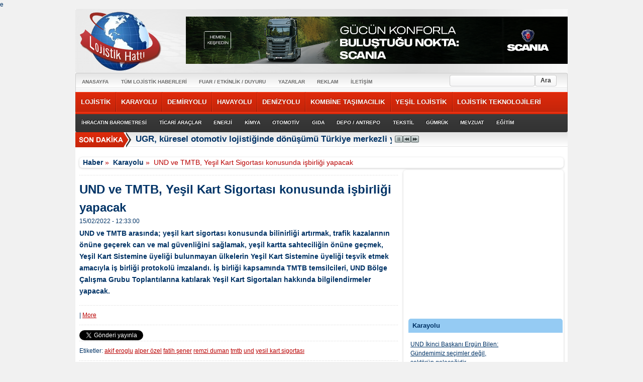

--- FILE ---
content_type: text/html; charset=UTF-8
request_url: https://www.lojistikhatti.com/haber/2022/02/und-ve-tmtb-yesil-kart-sigortasi-konusunda-isbirligi-yapacak
body_size: 18039
content:

<!doctype html>
<html lang="tr">

<head>
  <title>UND ve TMTB, Yeşil Kart Sigortası konusunda işbirliği yapacak</title>
  <meta charset="utf-8">
  <meta http-equiv="content-language" content="tr" />
  <meta http-equiv="X-UA-Compatible" content="IE=Edge,chrome=1">
  <meta name="author" content="ESM YAYINCILIK">
  <!--<meta http-equiv="cache-control" content="no-cache">-->
  <meta name="Pragma" content="no-cache">
  <meta http-equiv="Expires" content="Mon, 06 Jan 1990 00:00:01 GMT" />
  <meta name="robots" content="index,follow">
  <!--<meta name="category" content="news">-->
  <!--<meta name="classification" content="Transportation, Logistic"> -->
  <meta name="Publisher" content="http://www.lojistikhatti.com">
  <meta name="alexaVerifyID" content="lkpKW1M0cFKlAC4-Mz_8ipJuK3c" />
  <meta http-equiv="refresh" content="300" /> <link rel="canonical" href="https://www.lojistikhatti.com/haber/2022/02/und-ve-tmtb-yesil-kart-sigortasi-konusunda-isbirligi-yapacak" />
		<link rel="alternate" type="application/rss+xml" title="Lojistik Hattı" href="https://www.lojistikhatti.com/blog/rss/all.rss" />
		<meta name="description" content="UND ve TMTB arasında; yeşil kart sigortası konusunda bilinirliği artırmak, trafik kazalarının önüne geçerek can ve mal güvenliğini sağlamak, yeşil kartta sahteciliğin önüne geçmek, Yeşil Kart Sistemine üyeliği bulunmayan ülkelerin Yeşil Kart Sistemine üyeliği teşvik etmek amacıyla iş birliği protokolü imzalandı. İş birliği kapsamında TMTB temsilcileri, UND Bölge Çalışma Grubu Toplantılarına katılarak Yeşil Kart Sigortaları hakkında bilgilendirmeler yapacak." />
		<meta name="keywords" content="akif eroglu, alper özel, fatih şener, remzi duman, tmtb, und, yesil kart sigortası" />

  <!-- Mobile viewport optimized -->
  <meta name="viewport" content="width=device-width,initial-scale=1">

  <!-- Set a base location for assets -->
  <base href="https://www.lojistikhatti.com/" />e
  <!-- End base -->
  <!--[if lt IE 9]>
	<script src="https://www.lojistikhatti.com/addons/default/themes/esm_01/js/html5.js" type="text/javascript"></script>
  <![endif]-->

  <!-- CSS. No need to specify the media attribute unless specifically targeting a media type, leaving blank implies media=all -->
  <link href="https://www.lojistikhatti.com/addons/default/themes/esm_01/css/main.css" rel="stylesheet" type="text/css" />
 <link href="https://www.lojistikhatti.com/addons/default/themes/esm_01/css/plugins.css" rel="stylesheet" type="text/css" />

  <!-- End CSS-->

  <!-- All JavaScript at the bottom, except for Modernizr. -->
  <!-- Grab Google CDN's jQuery, with a protocol relative URL; fall back to local if offline -->
  <script async src="https://www.googletagmanager.com/gtag/js?id=UA-123141782-1"></script>
  <script>
    window.dataLayer = window.dataLayer || [];
    function gtag() { dataLayer.push(arguments); }
    gtag('js', new Date());

    gtag('config', 'UA-123141782-1');
  </script>


</head>

<body>
  <!-- <div style="position:fixed; left:0; top:0; width:120px">
		<ins class="adsbygoogle" style="display:inline-block;width:160px;height:600px" data-ad-client="ca-pub-8977335039553787" data-ad-slot="3997144259"></ins>
		<script>
			(adsbygoogle = window.adsbygoogle || []).push({});
		</script>
	</div> -->

  <!-- <div style="position:fixed; right:0; height:833px; width:150px; z-index:0; text-align:right;">
    <a href="https://www.ekonomivelojistikzirvesi.com/" target="_blank">
      <img src="https://www.lojistikhatti.com/images/ZIRVE_2025_DIKEY_BANNER.jpg" width="85%" alt="Banner" />
    </a>
  </div> -->

  <!-- container -->
  <div id="wrapper" style="width:980px">


    <div class="siteSearchAreaDiv" style="width:235px;right:0;left:auto;"><div class="widget blog_search">
	
	<form action="https://www.lojistikhatti.com/haber/search" method="post" accept-charset="utf-8">
	<ul>
		<li>
			<label for="f_keywords"></label>
			<input type="text" name="f_keywords" value="" id="f_keywords" maxlength="120" />
		</li>
		<li><input type="submit" name="submit" value="Ara"  />
</li>
    </ul>

	

</form>	<div class="divider"></div>
</div>
</div>

    <div class="container">

      <header>

        <div class="header_container">
          <div class="logo">
            <h1><a href="https://www.lojistikhatti.com/"><img src="https://www.lojistikhatti.com/images/logo.png"></a></h1>
          </div>

          <!-- Advertis Begin -->
          <!-- <div class="advertis" style="padding-right:20px;">
					    <ins class='dcmads' style='display:inline-block;width:728px;height:90px'
							    data-dcm-placement='N192603.3840541LOJISTIKHATTI/B24243981.274713708'
							    data-dcm-rendering-mode='script'
							    data-dcm-https-only
							    data-dcm-resettable-device-id=''
							    data-dcm-app-id=''>
							  <script src='https://www.googletagservices.com/dcm/dcmads.js'></script>
							</ins>
					</div> -->
          <!-- Advertis End -->

          <!-- <a href="mailto:turkiye@dfds.com" target="_blank" style="display: table;width: 760px;float: right;text-align: right;padding-top: 15px;">
            <img src="https://www.lojistikhatti.com/images/bnr_ekw1348165144.gif" style="width:100%;" alt="Banner" />
          </a> -->

          <div style="display: table;width: 760px;float: right;text-align: right;padding-top: 15px;">
            <a href="https://ad.doubleclick.net/ddm/trackclk/N1143028.3840541LOJISTIKHATTI/B34688174.435114515;dc_trk_aid=628408249;dc_trk_cid=246519327;dc_lat=;dc_rdid=;tag_for_child_directed_treatment=;tfua=;gdpr=${GDPR};gdpr_consent=${GDPR_CONSENT_755};ltd=;dc_tdv=1" target="_blank">
              <img src="https://www.lojistikhatti.com/images/lojistikhatti_scania_76826123.png" style="width:100%;" alt="Banner" />
            </a>
            <script src="https://ad.doubleclick.net/ddm/trackimpj/N1143028.3840541LOJISTIKHATTI/B34688174.435114515;dc_trk_aid=628408249;dc_trk_cid=246519327;ord=[timestamp];dc_lat=;dc_rdid=;tag_for_child_directed_treatment=;tfua=;gdpr=${GDPR};gdpr_consent=${GDPR_CONSENT_755};ltd=;dc_tdv=1?" attributionsrc></script>
          </div>

          <br class="clear_fix">
        </div>

        <nav id="top_navigation1" class="clear_fix">
          <ul class="top_nav1">
            <li class="first"><a href="https://www.lojistikhatti.com/home">ANASAYFA</a></li><li><a href="https://www.lojistikhatti.com/blog">TÜM LOJİSTİK HABERLERİ</a></li><li><a href="https://www.lojistikhatti.com/haber/kategori/fuar-etkinlik-duyuru" target="_blank">FUAR / ETKİNLİK / DUYURU</a></li><li><a href="https://www.lojistikhatti.com/yazarlar">YAZARLAR</a></li><li><a href="https://www.lojistikhatti.com/reklam">REKLAM</a></li><li class="last"><a href="https://www.lojistikhatti.com/iletisim">İLETİŞİM</a></li>
          </ul>
        </nav>
        <nav id="top_navigation2">
          <ul class="top_nav2">
            <li class="first"><a href="https://www.lojistikhatti.com/haber/kategori/lojistik">LOJİSTİK</a></li><li><a href="https://www.lojistikhatti.com/haber/kategori/karayolu">KARAYOLU</a></li><li><a href="https://www.lojistikhatti.com/haber/kategori/demiryolu">DEMİRYOLU</a></li><li><a href="https://www.lojistikhatti.com/haber/kategori/havayolu">HAVAYOLU</a></li><li><a href="https://www.lojistikhatti.com/haber/kategori/denizyolu">DENİZYOLU</a></li><li><a href="https://www.lojistikhatti.com/haber/kategori/kombine-tasimacilik">KOMBİNE TAŞIMACILIK</a></li><li><a href="https://www.lojistikhatti.com/haber/kategori/yesil-lojistik">YEŞİL LOJİSTİK</a></li><li class="last"><a href="https://www.lojistikhatti.com/haber/kategori/lojistik-teknolojileri">LOJİSTİK TEKNOLOJİLERİ</a></li>
          </ul>
        </nav>
        <nav id="top_navigation3">
          <ul class="top_nav3">
            <li class="first"><a href="https://www.lojistikhatti.com/haber/kategori/ihracatin-barometresi">İHRACATIN BAROMETRESİ</a></li><li><a href="https://www.lojistikhatti.com/haber/kategori/ticari-araclar">TİCARİ ARAÇLAR</a></li><li><a href="https://www.lojistikhatti.com/haber/kategori/enerji">ENERJİ</a></li><li><a href="https://www.lojistikhatti.com/haber/kategori/kimya">KİMYA</a></li><li><a href="https://www.lojistikhatti.com/haber/kategori/otomotiv">OTOMOTİV</a></li><li><a href="https://www.lojistikhatti.com/haber/kategori/gida">GIDA</a></li><li><a href="https://www.lojistikhatti.com/haber/kategori/depolama-antrepo">DEPO / ANTREPO</a></li><li><a href="https://www.lojistikhatti.com/haber/kategori/tekstil">TEKSTİL</a></li><li><a href="https://www.lojistikhatti.com/haber/kategori/gumruk">GÜMRÜK</a></li><li><a href="https://www.lojistikhatti.com/haber/kategori/mevzuat">MEVZUAT</a></li><li class="last"><a href="https://www.lojistikhatti.com/haber/kategori/egitim">EĞİTİM</a></li>
          </ul>
        </nav>
      </header>

      <div class="lastest_news_marquee">

        <ul id="js-news" class="js-hidden">
                    <li class="news-item"><a title="UGR, küresel otomotiv lojistiğinde dönüşümü Türkiye merkezli yönetiyor" href="https://www.lojistikhatti.com/haber/2026/01/ugr-kuresel-otomotiv-lojistiginde-donusumu-turkiye-merkezli-yonetiyor">UGR, küresel otomotiv lojistiğinde dönüşümü Türkiye merkezli yönetiyor</a></li>
                    <li class="news-item"><a title="EKOL, Tulip projesiyle depolama ve dağıtımda ölçek büyütüyor" href="https://www.lojistikhatti.com/haber/2026/01/ekol-tulip-projesiyle-depolama-ve-dagitimda-olcek-buyutuyor">EKOL, Tulip projesiyle depolama ve dağıtımda ölçek büyütüyor</a></li>
                    <li class="news-item"><a title="METRANS, yeni intermodal projelerle Avro-Asya Demiryolu Koridorunu güçlendirdi" href="https://www.lojistikhatti.com/haber/2026/01/metrans-yeni-intermodal-projelerle-avro-asya-demiryolu-koridorunu-guclendirdi">METRANS, yeni intermodal projelerle Avro-Asya Demiryolu Koridorunu güçlendirdi</a></li>
                    <li class="news-item"><a title="2026, yük taşımacılığında ağ bütünlüğü yılı olacak" href="https://www.lojistikhatti.com/haber/2026/01/2026-yuk-tasimaciliginda-ag-butunlugu-yili-olacak">2026, yük taşımacılığında ağ bütünlüğü yılı olacak</a></li>
                    <li class="news-item"><a title="Hareket CEO’su Abdullah Altunkum DEİK Türkiye – Katar İş Konseyi Başkanlığı’na seçildi" href="https://www.lojistikhatti.com/haber/2026/01/hareket-ceosu-abdullah-altunkum-deik-turkiye-katar-is-konseyi-baskanligina-secildi">Hareket CEO’su Abdullah Altunkum DEİK Türkiye – Katar İş Konseyi Başkanlığı’na seçildi</a></li>
                    <li class="news-item"><a title="HepsiJET B2B lojistiğinde yeni hizmeti 'HepsiJET PRO'yu devreye aldı" href="https://www.lojistikhatti.com/haber/2026/01/hepsijet-b2b-lojistiginde-yeni-hizmeti-hepsijet-proyu-devreye-aldi">HepsiJET B2B lojistiğinde yeni hizmeti 'HepsiJET PRO'yu devreye aldı</a></li>
                    <li class="news-item"><a title="Logitrans Lojistik, 20. Yılında dijital ve sürdürülebilir lojistik yatırımlarını duyurdu" href="https://www.lojistikhatti.com/haber/2026/01/logitrans-lojistik-20-yilinda-dijital-ve-surdurulebilir-lojistik-yatirimlarini-duyurdu">Logitrans Lojistik, 20. Yılında dijital ve sürdürülebilir lojistik yatırımlarını duyurdu</a></li>
                    <li class="news-item"><a title="Lima Logistics, Heimtextil 2026’da Türk tekstilinin lojistik gücü oldu" href="https://www.lojistikhatti.com/haber/2026/01/lima-logistics-heimtextil-2026da-turk-tekstilinin-lojistik-gucu-oldu">Lima Logistics, Heimtextil 2026’da Türk tekstilinin lojistik gücü oldu</a></li>
                    <li class="news-item"><a title="Rhenus Group, Kazakistan'da kendine ait ilk demir yolu bağlantılı terminalini satın aldı" href="https://www.lojistikhatti.com/haber/2026/01/rhenus-group-kazakistanda-kendine-ait-ilk-demir-yolu-baglantili-terminalini-satin-aldi">Rhenus Group, Kazakistan'da kendine ait ilk demir yolu bağlantılı terminalini satın aldı</a></li>
                    <li class="news-item"><a title="DHL verilerine göre iadeler artık bir masraf değil, rekabet avantajı" href="https://www.lojistikhatti.com/haber/2026/01/dhl-verilerine-gore-iadeler-artik-bir-masraf-degil-rekabet-avantaji">DHL verilerine göre iadeler artık bir masraf değil, rekabet avantajı</a></li>
          
        </ul>

      </div>
	
	
	<!-- spot -->
		<!-- /spot -->
    
    <!-- slider -->
		<!-- /slider -->
    <!-- category -->
		<!-- /category -->
	<!-- right -->
		<!-- /right -->
	<!-- content -->
		<section id="content">
		<p class="breadcrumbs">

								<a href="https://www.lojistikhatti.com/blog">Haber</a>&nbsp;&raquo;&nbsp;
												<a href="https://www.lojistikhatti.com/haber/kategori/karayolu">Karayolu</a>&nbsp;&raquo;&nbsp;
												<span class="current">UND ve TMTB, Yeşil Kart Sigortası konusunda işbirliği yapacak</span>
					
</p>
	


		
			
<aside>
<div class="right_side_box default_right_box">
 <!--   <a href='http://ad2.nmm.de/delivery/ck.php?zoneid=4476' border='0' alt='' target='_blank' />
		<img src='http://ad2.nmm.de/delivery/avw.php?zoneid=4476' border='0' alt='' />
	</a>
<br>
<img src='https://www.lojistikhatti.com/icci.jpg' border='0' alt='' />    -->
    </div>

<script async src="//pagead2.googlesyndication.com/pagead/js/adsbygoogle.js"></script>
<!-- Hurkont için -->
<ins class="adsbygoogle"
     style="display:inline-block;width:300px;height:250px"
     data-ad-client="ca-pub-8977335039553787"
     data-ad-slot="4745329857"></ins>
<script>
(adsbygoogle = window.adsbygoogle || []).push({});
</script>

<br/><br/>

		<ul>
			
		</ul>


		<div class="widget author_related_posts">
	
	
	<div class="divider"></div>
</div>
<div class="widget blog_categories_posts">
	
	<h3>Karayolu</h3>
<ul class="navigation">

	<li class="right_side_box">
		<div class="left_ width_box_177px">
		<a class="red_link" title="UND İkinci Başkanı Ergün Bilen: Gündemimiz seçimler değil, sektörün geleceğidir" href="https://www.lojistikhatti.com/haber/2026/01/und-ikinci-baskani-ergun-bilen-gundemimiz-secimler-degil-sektorun-gelecegidir">UND İkinci Başkanı Ergün Bilen: Gündemimiz seçimler değil, sektörün geleceğidir</a>
		</div>
		<figure class="right_ width_box_100px"><a class="red_link" title="UND İkinci Başkanı Ergün Bilen: Gündemimiz seçimler değil, sektörün geleceğidir" href="https://www.lojistikhatti.com/haber/2026/01/und-ikinci-baskani-ergun-bilen-gundemimiz-secimler-degil-sektorun-gelecegidir"><img src="" data-original="https://www.lojistikhatti.com/files/thumb/7243/100/64" alt=""/></a></figure></a>

		<br class="clear_fix">

	</li>

	<li class="right_side_box">
		<div class="left_ width_box_177px">
		<a class="red_link" title="UND’nin kadın TIR sürücü adayları mezun oldu" href="https://www.lojistikhatti.com/haber/2025/12/undnin-kadin-tir-surucu-adaylari-mezun-oldu">UND’nin kadın TIR sürücü adayları mezun oldu</a>
		</div>
		<figure class="right_ width_box_100px"><a class="red_link" title="UND’nin kadın TIR sürücü adayları mezun oldu" href="https://www.lojistikhatti.com/haber/2025/12/undnin-kadin-tir-surucu-adaylari-mezun-oldu"><img src="" data-original="https://www.lojistikhatti.com/files/thumb/7233/100/64" alt=""/></a></figure></a>

		<br class="clear_fix">

	</li>

	<li class="right_side_box">
		<div class="left_ width_box_177px">
		<a class="red_link" title="UND: Türk şoförlerinin yurt dışında istihdamını öngören anlaşma sektörü endişelendiriyor" href="https://www.lojistikhatti.com/haber/2025/12/und-turk-soforlerinin-yurt-disinda-istihdamini-ongoren-anlasma-sektoru-endiselendiriyor">UND: Türk şoförlerinin yurt dışında istihdamını öngören anlaşma sektörü endişelendiriyor</a>
		</div>
		<figure class="right_ width_box_100px"><a class="red_link" title="UND: Türk şoförlerinin yurt dışında istihdamını öngören anlaşma sektörü endişelendiriyor" href="https://www.lojistikhatti.com/haber/2025/12/und-turk-soforlerinin-yurt-disinda-istihdamini-ongoren-anlasma-sektoru-endiselendiriyor"><img src="" data-original="https://www.lojistikhatti.com/files/thumb/7218/100/64" alt=""/></a></figure></a>

		<br class="clear_fix">

	</li>

	<li class="right_side_box">
		<div class="left_ width_box_177px">
		<a class="red_link" title="UND Kadın Tır Sürücü Akademisi Eğitime başladı" href="https://www.lojistikhatti.com/haber/2025/12/und-kadin-tir-surucu-akademisi-egitime-basladi">UND Kadın Tır Sürücü Akademisi Eğitime başladı</a>
		</div>
		<figure class="right_ width_box_100px"><a class="red_link" title="UND Kadın Tır Sürücü Akademisi Eğitime başladı" href="https://www.lojistikhatti.com/haber/2025/12/und-kadin-tir-surucu-akademisi-egitime-basladi"><img src="" data-original="https://www.lojistikhatti.com/files/thumb/7210/100/64" alt=""/></a></figure></a>

		<br class="clear_fix">

	</li>

	<li class="right_side_box">
		<div class="left_ width_box_177px">
		<a class="red_link" title="Horoz Lojistik, uluslararası karayolu taşımacılığında verimlilik ve karlılıkta %56 büyüme kaydetti" href="https://www.lojistikhatti.com/haber/2025/10/horoz-lojistik-uluslararasi-karayolu-tasimaciliginda-verimlilik-ve-karlilikta-56-buyume-kaydetti">Horoz Lojistik, uluslararası karayolu taşımacılığında verimlilik ve karlılıkta %56 büyüme kaydetti</a>
		</div>
		<figure class="right_ width_box_100px"><a class="red_link" title="Horoz Lojistik, uluslararası karayolu taşımacılığında verimlilik ve karlılıkta %56 büyüme kaydetti" href="https://www.lojistikhatti.com/haber/2025/10/horoz-lojistik-uluslararasi-karayolu-tasimaciliginda-verimlilik-ve-karlilikta-56-buyume-kaydetti"><img src="" data-original="https://www.lojistikhatti.com/files/thumb/7105/100/64" alt=""/></a></figure></a>

		<br class="clear_fix">

	</li>

	<li class="right_side_box">
		<div class="left_ width_box_177px">
		<a class="red_link" title="Sınırdaki her dakika görünmez vergiye dönüşüyor" href="https://www.lojistikhatti.com/haber/2025/09/sinirdaki-her-dakika-gorunmez-vergiye-donusuyor">Sınırdaki her dakika görünmez vergiye dönüşüyor</a>
		</div>
		<figure class="right_ width_box_100px"><a class="red_link" title="Sınırdaki her dakika görünmez vergiye dönüşüyor" href="https://www.lojistikhatti.com/haber/2025/09/sinirdaki-her-dakika-gorunmez-vergiye-donusuyor"><img src="" data-original="https://www.lojistikhatti.com/files/thumb/7096/100/64" alt=""/></a></figure></a>

		<br class="clear_fix">

	</li>

	<li class="right_side_box">
		<div class="left_ width_box_177px">
		<a class="red_link" title="Suriye’ye direkt taşımalar başladı!" href="https://www.lojistikhatti.com/haber/2025/08/suriyeye-direkt-tasimalar-basladi">Suriye’ye direkt taşımalar başladı!</a>
		</div>
		<figure class="right_ width_box_100px"><a class="red_link" title="Suriye’ye direkt taşımalar başladı!" href="https://www.lojistikhatti.com/haber/2025/08/suriyeye-direkt-tasimalar-basladi"><img src="" data-original="https://www.lojistikhatti.com/files/thumb/7062/100/64" alt=""/></a></figure></a>

		<br class="clear_fix">

	</li>

	<li class="right_side_box">
		<div class="left_ width_box_177px">
		<a class="red_link" title="Avrupa-Asya ticaretinin gelişiminde Zengezur Koridoru’nun önemi" href="https://www.lojistikhatti.com/haber/2025/08/avrupa-asya-ticaretinin-gelisiminde-zengezur-koridorunun-onemi">Avrupa-Asya ticaretinin gelişiminde Zengezur Koridoru’nun önemi</a>
		</div>
		<figure class="right_ width_box_100px"><a class="red_link" title="Avrupa-Asya ticaretinin gelişiminde Zengezur Koridoru’nun önemi" href="https://www.lojistikhatti.com/haber/2025/08/avrupa-asya-ticaretinin-gelisiminde-zengezur-koridorunun-onemi"><img src="" data-original="https://www.lojistikhatti.com/files/thumb/7032/100/64" alt=""/></a></figure></a>

		<br class="clear_fix">

	</li>

	<li class="right_side_box">
		<div class="left_ width_box_177px">
		<a class="red_link" title="Bakanlık harekete geçti: Kadın TIR sürücü istihdamına güçlü teşvik geldi" href="https://www.lojistikhatti.com/haber/2025/05/bakanlik-harekete-gecti-kadin-tir-surucu-istihdamina-guclu-tesvik-geldi">Bakanlık harekete geçti: Kadın TIR sürücü istihdamına güçlü teşvik geldi</a>
		</div>
		<figure class="right_ width_box_100px"><a class="red_link" title="Bakanlık harekete geçti: Kadın TIR sürücü istihdamına güçlü teşvik geldi" href="https://www.lojistikhatti.com/haber/2025/05/bakanlik-harekete-gecti-kadin-tir-surucu-istihdamina-guclu-tesvik-geldi"><img src="" data-original="https://www.lojistikhatti.com/files/thumb/6934/100/64" alt=""/></a></figure></a>

		<br class="clear_fix">

	</li>

	<li class="right_side_box">
		<div class="left_ width_box_177px">
		<a class="red_link" title="TGL'nin Profesyonel Sürücü Programında adaylar belirlendi" href="https://www.lojistikhatti.com/haber/2025/04/tglnin-profesyonel-surucu-programinda-adaylar-belirlendi">TGL'nin Profesyonel Sürücü Programında adaylar belirlendi</a>
		</div>
		<figure class="right_ width_box_100px"><a class="red_link" title="TGL'nin Profesyonel Sürücü Programında adaylar belirlendi" href="https://www.lojistikhatti.com/haber/2025/04/tglnin-profesyonel-surucu-programinda-adaylar-belirlendi"><img src="" data-original="https://www.lojistikhatti.com/files/thumb/6903/100/64" alt=""/></a></figure></a>

		<br class="clear_fix">

	</li>

</ul>
	<div class="divider"></div>
</div>
<div class="widget latest_posts">
			<h3>Güncel Haberler</h3>
	
	 <ul class="navigation">
			<li class="right_side_box">
		<div class="left_ width_box_177px">
		<a class="red_link" title="UGR, küresel otomotiv lojistiğinde dönüşümü Türkiye merkezli yönetiyor" href="https://www.lojistikhatti.com/haber/2026/01/ugr-kuresel-otomotiv-lojistiginde-donusumu-turkiye-merkezli-yonetiyor">UGR, küresel otomotiv lojistiğinde dönüşümü Türkiye merkezli yönetiyor</a>
		</div>
		<figure class="right_ width_box_100px"><a class="red_link" title="UGR, küresel otomotiv lojistiğinde dönüşümü Türkiye merkezli yönetiyor" href="https://www.lojistikhatti.com/haber/2026/01/ugr-kuresel-otomotiv-lojistiginde-donusumu-turkiye-merkezli-yonetiyor"><img src="" data-original="https://www.lojistikhatti.com/files/thumb/7265/100/64" alt=""/></a></figure></a>

		<br class="clear_fix">

		</li>
			<li class="right_side_box">
		<div class="left_ width_box_177px">
		<a class="red_link" title="EKOL, Tulip projesiyle depolama ve dağıtımda ölçek büyütüyor" href="https://www.lojistikhatti.com/haber/2026/01/ekol-tulip-projesiyle-depolama-ve-dagitimda-olcek-buyutuyor">EKOL, Tulip projesiyle depolama ve dağıtımda ölçek büyütüyor</a>
		</div>
		<figure class="right_ width_box_100px"><a class="red_link" title="EKOL, Tulip projesiyle depolama ve dağıtımda ölçek büyütüyor" href="https://www.lojistikhatti.com/haber/2026/01/ekol-tulip-projesiyle-depolama-ve-dagitimda-olcek-buyutuyor"><img src="" data-original="https://www.lojistikhatti.com/files/thumb/7264/100/64" alt=""/></a></figure></a>

		<br class="clear_fix">

		</li>
			<li class="right_side_box">
		<div class="left_ width_box_177px">
		<a class="red_link" title="METRANS, yeni intermodal projelerle Avro-Asya Demiryolu Koridorunu güçlendirdi" href="https://www.lojistikhatti.com/haber/2026/01/metrans-yeni-intermodal-projelerle-avro-asya-demiryolu-koridorunu-guclendirdi">METRANS, yeni intermodal projelerle Avro-Asya Demiryolu Koridorunu güçlendirdi</a>
		</div>
		<figure class="right_ width_box_100px"><a class="red_link" title="METRANS, yeni intermodal projelerle Avro-Asya Demiryolu Koridorunu güçlendirdi" href="https://www.lojistikhatti.com/haber/2026/01/metrans-yeni-intermodal-projelerle-avro-asya-demiryolu-koridorunu-guclendirdi"><img src="" data-original="https://www.lojistikhatti.com/files/thumb/7263/100/64" alt=""/></a></figure></a>

		<br class="clear_fix">

		</li>
			<li class="right_side_box">
		<div class="left_ width_box_177px">
		<a class="red_link" title="2026, yük taşımacılığında ağ bütünlüğü yılı olacak" href="https://www.lojistikhatti.com/haber/2026/01/2026-yuk-tasimaciliginda-ag-butunlugu-yili-olacak">2026, yük taşımacılığında ağ bütünlüğü yılı olacak</a>
		</div>
		<figure class="right_ width_box_100px"><a class="red_link" title="2026, yük taşımacılığında ağ bütünlüğü yılı olacak" href="https://www.lojistikhatti.com/haber/2026/01/2026-yuk-tasimaciliginda-ag-butunlugu-yili-olacak"><img src="" data-original="https://www.lojistikhatti.com/files/thumb/7262/100/64" alt=""/></a></figure></a>

		<br class="clear_fix">

		</li>
			<li class="right_side_box">
		<div class="left_ width_box_177px">
		<a class="red_link" title="Hareket CEO’su Abdullah Altunkum DEİK Türkiye – Katar İş Konseyi Başkanlığı’na seçildi" href="https://www.lojistikhatti.com/haber/2026/01/hareket-ceosu-abdullah-altunkum-deik-turkiye-katar-is-konseyi-baskanligina-secildi">Hareket CEO’su Abdullah Altunkum DEİK Türkiye – Katar İş Konseyi Başkanlığı’na seçildi</a>
		</div>
		<figure class="right_ width_box_100px"><a class="red_link" title="Hareket CEO’su Abdullah Altunkum DEİK Türkiye – Katar İş Konseyi Başkanlığı’na seçildi" href="https://www.lojistikhatti.com/haber/2026/01/hareket-ceosu-abdullah-altunkum-deik-turkiye-katar-is-konseyi-baskanligina-secildi"><img src="" data-original="https://www.lojistikhatti.com/files/thumb/7261/100/64" alt=""/></a></figure></a>

		<br class="clear_fix">

		</li>
			<li class="right_side_box">
		<div class="left_ width_box_177px">
		<a class="red_link" title="HepsiJET B2B lojistiğinde yeni hizmeti 'HepsiJET PRO'yu devreye aldı" href="https://www.lojistikhatti.com/haber/2026/01/hepsijet-b2b-lojistiginde-yeni-hizmeti-hepsijet-proyu-devreye-aldi">HepsiJET B2B lojistiğinde yeni hizmeti 'HepsiJET PRO'yu devreye aldı</a>
		</div>
		<figure class="right_ width_box_100px"><a class="red_link" title="HepsiJET B2B lojistiğinde yeni hizmeti 'HepsiJET PRO'yu devreye aldı" href="https://www.lojistikhatti.com/haber/2026/01/hepsijet-b2b-lojistiginde-yeni-hizmeti-hepsijet-proyu-devreye-aldi"><img src="" data-original="https://www.lojistikhatti.com/files/thumb/7260/100/64" alt=""/></a></figure></a>

		<br class="clear_fix">

		</li>
			<li class="right_side_box">
		<div class="left_ width_box_177px">
		<a class="red_link" title="Logitrans Lojistik, 20. Yılında dijital ve sürdürülebilir lojistik yatırımlarını duyurdu" href="https://www.lojistikhatti.com/haber/2026/01/logitrans-lojistik-20-yilinda-dijital-ve-surdurulebilir-lojistik-yatirimlarini-duyurdu">Logitrans Lojistik, 20. Yılında dijital ve sürdürülebilir lojistik yatırımlarını duyurdu</a>
		</div>
		<figure class="right_ width_box_100px"><a class="red_link" title="Logitrans Lojistik, 20. Yılında dijital ve sürdürülebilir lojistik yatırımlarını duyurdu" href="https://www.lojistikhatti.com/haber/2026/01/logitrans-lojistik-20-yilinda-dijital-ve-surdurulebilir-lojistik-yatirimlarini-duyurdu"><img src="" data-original="https://www.lojistikhatti.com/files/thumb/7259/100/64" alt=""/></a></figure></a>

		<br class="clear_fix">

		</li>
			<li class="right_side_box">
		<div class="left_ width_box_177px">
		<a class="red_link" title="Lima Logistics, Heimtextil 2026’da Türk tekstilinin lojistik gücü oldu" href="https://www.lojistikhatti.com/haber/2026/01/lima-logistics-heimtextil-2026da-turk-tekstilinin-lojistik-gucu-oldu">Lima Logistics, Heimtextil 2026’da Türk tekstilinin lojistik gücü oldu</a>
		</div>
		<figure class="right_ width_box_100px"><a class="red_link" title="Lima Logistics, Heimtextil 2026’da Türk tekstilinin lojistik gücü oldu" href="https://www.lojistikhatti.com/haber/2026/01/lima-logistics-heimtextil-2026da-turk-tekstilinin-lojistik-gucu-oldu"><img src="" data-original="https://www.lojistikhatti.com/files/thumb/7258/100/64" alt=""/></a></figure></a>

		<br class="clear_fix">

		</li>
			<li class="right_side_box">
		<div class="left_ width_box_177px">
		<a class="red_link" title="Rhenus Group, Kazakistan'da kendine ait ilk demir yolu bağlantılı terminalini satın aldı" href="https://www.lojistikhatti.com/haber/2026/01/rhenus-group-kazakistanda-kendine-ait-ilk-demir-yolu-baglantili-terminalini-satin-aldi">Rhenus Group, Kazakistan'da kendine ait ilk demir yolu bağlantılı terminalini satın aldı</a>
		</div>
		<figure class="right_ width_box_100px"><a class="red_link" title="Rhenus Group, Kazakistan'da kendine ait ilk demir yolu bağlantılı terminalini satın aldı" href="https://www.lojistikhatti.com/haber/2026/01/rhenus-group-kazakistanda-kendine-ait-ilk-demir-yolu-baglantili-terminalini-satin-aldi"><img src="" data-original="https://www.lojistikhatti.com/files/thumb/7257/100/64" alt=""/></a></figure></a>

		<br class="clear_fix">

		</li>
			<li class="right_side_box">
		<div class="left_ width_box_177px">
		<a class="red_link" title="DHL verilerine göre iadeler artık bir masraf değil, rekabet avantajı" href="https://www.lojistikhatti.com/haber/2026/01/dhl-verilerine-gore-iadeler-artik-bir-masraf-degil-rekabet-avantaji">DHL verilerine göre iadeler artık bir masraf değil, rekabet avantajı</a>
		</div>
		<figure class="right_ width_box_100px"><a class="red_link" title="DHL verilerine göre iadeler artık bir masraf değil, rekabet avantajı" href="https://www.lojistikhatti.com/haber/2026/01/dhl-verilerine-gore-iadeler-artik-bir-masraf-degil-rekabet-avantaji"><img src="" data-original="https://www.lojistikhatti.com/files/thumb/7256/100/64" alt=""/></a></figure></a>

		<br class="clear_fix">

		</li>
	

</ul>	<div class="divider"></div>
</div>

		<br/>
<!-- Hurkont için -->
<ins class="adsbygoogle"
     style="display:inline-block;width:300px;height:250px"
     data-ad-client="ca-pub-8977335039553787"
     data-ad-slot="4745329857"></ins>
<script>
(adsbygoogle = window.adsbygoogle || []).push({});
</script>





	</aside>

<article class="single_post">
  <hr class="hr_dot_gry">

	<h5> UND ve TMTB, Yeşil Kart Sigortası konusunda işbirliği yapacak</h5>

	<div class="post_date">
		<span class="date">
			
			15/02/2022 - 12:33:00		</span>
	</div>

	<div class="h4_intro"><span style="font-size:14px;">UND ve TMTB arasında; yeşil kart sigortası konusunda bilinirliği artırmak, trafik kazalarının önüne geçerek can ve mal güvenliğini sağlamak, yeşil kartta sahteciliğin önüne geçmek, Yeşil Kart Sistemine üyeliği bulunmayan ülkelerin Yeşil Kart Sistemine üyeliği teşvik etmek amacıyla iş birliği protokolü imzalandı. İş birliği kapsamında TMTB temsilcileri, UND Bölge Çalışma Grubu Toplantılarına katılarak Yeşil Kart Sigortaları hakkında bilgilendirmeler yapacak.</span></div>
    <hr class="hr_dot_gry">
    <div class="widget social_bookmark">
	
	<script type="text/javascript" src="https://s7.addthis.com/js/250/addthis_widget.js"></script>


<div class="addthis_toolbox addthis_default_style">
    <a class="addthis_button_email"></a>
    <a class="addthis_button_print"></a>
    <a class="addthis_button_twitter"></a>
    <a class="addthis_button_facebook"></a>
    <a class="addthis_button_myspace"></a>
    <a class="addthis_button_stumbleupon"></a>
    <a class="addthis_button_digg"></a>
    <span class="addthis_separator">|</span>
    <a class="addthis_button_expanded">More</a>
</div>

	<div class="divider"></div>
</div>

    <hr class="hr_dot_gry">

    <div class="fb_tw_share_div"><a href="https://twitter.com/share" class="twitter-share-button" data-via="lojistikhatti" data-lang="tr">Tweetle</a></div>
    <div class="fb_tw_share_div"><iframe src="//www.facebook.com/plugins/like.php?href=https://www.lojistikhatti.com/haber/2022/02/und-ve-tmtb-yesil-kart-sigortasi-konusunda-isbirligi-yapacak&amp;send=false&amp;layout=button_count&amp;width=100&amp;show_faces=true&amp;action=like&amp;colorscheme=light&amp;font=arial&amp;height=21" scrolling="no" frameborder="0" style="border:none; overflow:hidden; width:100px; height:21px;" allowTransparency="true"></iframe></div>
    <hr class="clear_fix hr_dot_gry">

    <div class="post_meta">
							Etiketler:

			<span class="tags">
													<span><a href="https://www.lojistikhatti.com/haber/etiket/akif eroglu" class="keyword">akif eroglu</a></span>
														<span><a href="https://www.lojistikhatti.com/haber/etiket/alper özel" class="keyword">alper özel</a></span>
														<span><a href="https://www.lojistikhatti.com/haber/etiket/fatih şener" class="keyword">fatih şener</a></span>
														<span><a href="https://www.lojistikhatti.com/haber/etiket/remzi duman" class="keyword">remzi duman</a></span>
														<span><a href="https://www.lojistikhatti.com/haber/etiket/tmtb" class="keyword">tmtb</a></span>
														<span><a href="https://www.lojistikhatti.com/haber/etiket/und" class="keyword">und</a></span>
														<span><a href="https://www.lojistikhatti.com/haber/etiket/yesil kart sigortası" class="keyword">yesil kart sigortası</a></span>
												</span>
			  </div>
    <hr class="hr_dot_gry">
  	<div class="post_body">
  		  		<div>
	<img alt="und" class="pyro-image alignment-none" src="https://www.lojistikhatti.com/files/large/4959" style="margin-right:10px;float: left;" /><span style="margin-right:10px;font-size:14px;">Türkiye ekonomisinin ihracata dayalı büyüme modelindeki karayolu taşımacılığı alanında en önemli paydaşı Uluslararası Nakliyeciler Derneği (UND) ile Türkiye Motorlu Taşıt Bürosu (TMTB) arasında iş birliği protokolü imzalandı. 15 Şubat 2022 Salı günü İstanbul Wyndham Otel’de gerçekleştirilen toplantıya, UND Yönetim Kurulu Başkan Yardımcısı Fatih Şener, TMTB Yönetim Kurulu Başkanı&nbsp; Remzi Duman, UND&nbsp; İcra Kurulu Başkanı&nbsp; Alper Özel,&nbsp; Başkan Yardımcısı&nbsp; Elif Savrum ve Büro Müdürü&nbsp; Mehmet Akif Eroğlu ile sektör temsilcileri ve basın mensupları katıldı.</span></div>
<div>
	&nbsp;</div>
<div>
	<span style="margin-right:10px;font-size:14px;">UND Yönetim Kurulu Başkan Yardımcısı Fatih Şener, TMTB Yönetim Kurulu Başkanı Remzi Duman, UND İcra Kurulu Başkanı Alper Özel ve Büro Müdürü Mehmet Akif Eroğlu iş birliği protokolünün amacı ve kapsamı hakkında açıklamalar yaptılar.</span></div>
<div>
	&nbsp;</div>
<div>
	<strong><span style="margin-right:10px;font-size:14px;">REMZİ DUMAN: PRİMLERİN YÜZDE 78’İ KARAYOLU TAŞIMACILARINDAN</span></strong></div>
<div>
	&nbsp;</div>
<div>
	<span style="margin-right:10px;font-size:14px;">İmza töreni toplantısının açılışını Türkiye Motorlu Taşıt Bürosu Yönetim Kurulu Başkanı Remzi Duman yaptı. Duman, işbirliğinin kapsamı ve yapılacak çalışmalar hakkında değerlendirmelerde bulundu.&nbsp;&nbsp;</span></div>
<div>
	&nbsp;</div>
<div>
	<span style="margin-right:10px;font-size:14px;">Türkiye Motorlu Taşıt Bürosu’nun; 1963 yılında, ziyaret edilen ülkenin motorlu taşıtlar için zorunlu tuttuğu üçüncü şahıs mali sorumluluk sigortası ile ilgili kriterlerin karşılanmasını sağlayarak motorlu araçların uluslararası dolaşımının kolaylaştırılması ve kaza durumunda o ülkenin ulusal kanun ve düzenlemelerine uygun olarak zarar görene tazminat ödenmesinin garanti altına alınma amacı ile kurulduğunu belirten Duman, “Bugün burada prim üretiminin % 78 ile en büyük payını alan karayoluyla uluslararası eşya taşımacılığı sektörünün çatı kuruluşu olan UND ile karşılıklı iş birliğini geliştirmek üzere bir araya geldik.” dedi.</span></div>
<div>
	&nbsp;</div>
<div>
	<span style="margin-right:10px;font-size:14px;">UND’nin Türkiye karayolu eşya taşımacılığının en önemli paydaşı ve kendilerinin de en büyük müşterisi olduğunun altını çizen Duman, büro olarak son dönemde sahte yeşil kartlarda artış gördüklerini, sahte yeşil kart nedeni ile sigorta sektörünün prim, acentenin komisyon kaybettiğini ama daha da önemlisi sahte yeşil kart kullanan işleten ve sürücülerin yüksek miktarda Euro ve Pound cinsinden tazminatlara maruz kaldıklarını söyledi.&nbsp; Duman, bu konuda yapılacak bilinçlendirme ve farkındalık oluşturmanın önemine dikkat çekerek yapılan protokolün birlikte hareket etmek için önemli bir adım olduğuna da vurgu yaptı.&nbsp;</span></div>
<div>
	&nbsp;</div>
<div>
	<span style="margin-right:10px;font-size:14px;">“UND uhdesindeki çekicilerimiz için 2021 yılında 59 bin adet yeşil kart düzenledik. Bu oldukça önemli bir sayı ve bizim de toplam portföyümüzün %57’sini oluşturuyor.” diyen Duman konuşmasına şöyle devam etti: “Yeşil kart hususunda filo indirimi ve bonus malus sistemi gibi uygulamalarımız var. Bu nedenle, bu konularda işletenleri, nakliyecileri bilgilendirmek önemli. Ayrıca her yıl yeşil kart uygulamasının dahil olduğu coğrafyada yaklaşık 400.000 kaza meydana gelmektedir. Türk plakalı araçların 11 yılda toplam kaza sayısı: 45.101 ve bunun % 96’sı Tır kazası.&nbsp; Bu kazaların lokasyonlarını Büro olarak biliyoruz. Sebeplerini de biliyoruz. Bu bilgiler ışığında sürücülerimizi bilgilendirmek önlem almak istiyoruz. Böylece hem kaza riskini azaltmış hem de yeşil kart primlerinin düşmesine olumlu katkı sağlamış olacağız. Bu ve benzeri ortak alanlarda iş birliği yapmaya karar verdik.”&nbsp;&nbsp;</span></div>
<div>
	&nbsp;</div>
<div>
	<span style="margin-right:10px;font-size:14px;">Duman, Büronun çağın gereklerine uygun ve daha kurumsal bir yapıya kavuşturulması için çalıştıklarını ifade ederek, Büronun görünürlüğünü ve yeşil kart sisteminin bilinirliğini artırma yönünde çalışmalar yaptıklarını da aktardı.</span></div>
<div>
	&nbsp;</div>
<div>
	<strong><span style="margin-right:10px;font-size:14px;">FATİH ŞENER: TAŞIMACILARIN BİLİNÇLENDİRİLMESİ SEKTÖRE BÜYÜK FAYDA SAĞLAYACAK</span></strong></div>
<div>
	&nbsp;</div>
<div>
	<span style="margin-right:10px;font-size:14px;">UND Yönetim Kurulu Başkan Yardımcısı Fatih Şener de yaptığı konuşmada, karayolu taşımacılık sektörünün ihracattaki payının artmasıyla sefer sayılarının da arttığına dikkat çekerek; “Karayoluyla gerçekleştirilen ihracatımızın değeri 2021 yılında 88 milyar dolara ulaştı. Toplam ihracatımızda (Ro-Ro taşımaları da dahil olmak üzere) karayolu taşıma modunun payı %40. Hizmet ihracatı sektörü olan karayolu taşımacılığı 2021 yılında ülkemize sağladığı döviz gelirini de artırmaya devam ediyor.&nbsp; Sektörümüzün 2021 yılında ülkemize kazandırdığı döviz miktarı 12 milyar dolara yaklaştı. Türk taşımacıları, yeşil kart sistemine dahil olan Avrupa ülkelerine 2021 yılında yaklaşık 536 bin ve Azerbaycan’a 42 bin sefer gerçekleştirdi. Yaklaşık 600 bin sefer için yeşil kart sigortası kullanılıyor. Bu anlamda, gerek yeşil kartla ilgili doğru bilgilendirmelerin yapılması gerek sahte yeşil kartla mücadele ve de en önemlisi yurt dışında meydana gelen kaza noktaları ve sebepleri bilgisinin analiz edilerek taşımacıların bilgilendirilmesi oldukça fayda sağlayacaktır.” diye konuştu.&nbsp;</span></div>
<div>
	&nbsp;</div>
<div>
	<span style="margin-right:10px;font-size:14px;">Taşımacılık yaptığımız bazı ülkelerin yeşil kart sistemine dahil olmadığının altını da çizen Şener,&nbsp; “Mesela Gürcistan. 2021 yılında Azerbaycan’a 42 bin taşıma gerçekleştirdik. Bu araçlar, Gürcistan’dan transit geçiyorlar ve Gürcistan’ın yeşil kart sistemine dahil olmaması nedeniyle ekstra maliyete katlanarak trafik poliçesi satın alıyorlar ve olası bir kaza durumunda muhatap bulmakta ve hasarlarını tazmin etmekte zorlanıyorlar. Türkiye Motorlu Taşıt Bürosu yeşil kart sisteminin önemli bir oyuncusudur. Bu konuda girişimde bulunup Gürcistan’ın sisteme alınmasına destek olunabilirse Türk taşımacılık sektörüne önemli destek sağlanmış olur. Bu gibi hususlarda iş birliğinin önemine inandık.” değerlendirmesinde bulundu.</span></div>
<div>
	&nbsp;</div>
<div>
	<strong><span style="margin-right:10px;font-size:14px;">AKİF EROĞLU: FİLOLARA ÖNEMLİ İNDİRİMLER SAĞLIYORUZ</span></strong></div>
<div>
	&nbsp;</div>
<div>
	<span style="margin-right:10px;font-size:14px;">Toplantıda konuşan TMTB Müdürü M.Akif Eroğlu ise, yeşil kart üretiminin pandemi döneminde otomobil grubunda; adetsel olarak %70 düştüğünü bunun sonucu olarak burada %49 oranında küçülme yaşandığını ancak yeşil kart üretiminin en büyük payına sahip çekici grubunda %2 adetsel azalış olması sayesinde prim üretiminde radikal bir düşüş olmadığını aktardı.</span></div>
<div>
	<span style="margin-right:10px;font-size:14px;">Eroğlu, 2021 yılında aşılamanın yaygınlaşması, kontrollü gevşeme ve özellikle rekor ihracat artışı sayesinde nakliyecilerin iş hacmindeki artış sebebi ile yeşil kart prim üretiminde büro tarihindeki 34,7 milyon Euro ile rekor üretimi gerçekleştirdiklerini söyleyerek şu bilgileri verdi:&nbsp;</span></div>
<div>
	<span style="margin-right:10px;font-size:14px;">“Buradan da görüleceği üzere prim üretimimizdeki %78 pay ile UND Üyeleri en önemli müşterimiz. Oluşturduğumuz Büro vizyon belgesine uygun şekilde Büromuzun hedefi; Türkiye’yi en iyi şekilde temsil etmek, sektörle daha fazla iletişim ve paydaşlara değer yaratan bir kurum olmak. Bu amaçla bürolar uhdesindeki kaza istatistiklerini analiz ederek sürücülerle paylaşmayı ve yurtdışı seyahatlerde trafik kazalarında özellikle insan yanlışına dayalı kazaları azaltmayı hedefliyoruz. Bu konuda Uluslararası Nakliyeciler Derneği ve Bürolar Konseyi ile daha sıkı iş birliği yapmak istiyoruz.”</span></div>
<div>
	&nbsp;</div>
<div>
	<span style="margin-right:10px;font-size:14px;">Trafik kazalarının azalmasının primlere olumlu yansıyacağını da ifade eden Eroğlu, hali hazırda çekicilere filo indirimi ve bonus malus sitemi ile hasar primleri düşük olması halinde önemli indirim sağladıklarını, bu kapsamda aynı vergi numarası, TC numarası altında toplanmak kaydıyla herhangi bir işletene ait araç sayısı beş ve üzerinde olan ve kullanım tarzı ayırımı yapılmaksızın kişi/kuruluşlara son 3 yılda yazılan işlere ilişkin toplam hasar prim oranı, %0 - %50 arasında olan işletenlere %20 indirim,%50 - %70 arasında olan işletenlere indirim sağlandığını, filo uygulamasında şirketlerin %75’ine bu kapsamda prim indirimi sağlandığını ifade etti.&nbsp;</span></div>
<div>
	&nbsp;</div>
<div>
	<span style="margin-right:10px;font-size:14px;">Eroğlu, son olarak yetkisiz kişilerin sahte yeşil kartla sürücüleri dolandırdıklarını belirterek bu konuda masum sürücülerin ve işletenlerin zarar görmemesi için QR kodla yeşil kart sertifikasının teyidi uygulamasını devreye aldıklarını belirterek sürücülerin mağduriyet yaşamaması için mutlaka aldıkları yeşil kartların QR kod ile e-devletten kontrolünü sağlamalarını istedi. Sahte yeşil kartlar nedeni ile işletenlere önemli tazminatlar çıktığını belirten Eroğlu ayrıca bu konuyu kaynağında kesmek için tüm yeşil kart sisteminde dijital yeşil kart uygulamasına geçilmesi gerektiğini, bu noktada Bürolar Konseyi çatısı altında bir çalışma grubu bulunduğunu belirtti.&nbsp;</span></div>
<div>
	&nbsp;</div>
<div>
	<span style="margin-right:10px;font-size:14px;">Eroğlu, “Biz Türkiye Büro olarak da Azerbaycan, Yunanistan ve Bulgaristan gibi sınır komşularımızla karşılıklı işbirliğine gidiyoruz, sınırda dijital yeşil kart kontrolü sağlayarak sahteciliği önleyeceğiz, Azerbaycan’la yapılan projenin sonuna geldik yakında Bakü’de lansmanını yapacağız. Bu projemizin, Bürolar Konseyi için de referans gösterilen pilot bir uygulama olduğunu memnuiyetle ifade etmek isterim.” diye konuştu.</span></div>
<div>
	&nbsp;</div>
<div>
	<img alt="und" class="pyro-image alignment-none" src="https://www.lojistikhatti.com/files/large/4960" style="margin-right:10px;float: left;" /><strong><span style="margin-right:10px;font-size:14px;">ALPER ÖZEL: BU İŞ BİRLİĞİ İLE CAN VE MAL KAYIPLARI EN AZA İNDİRİLECEK</span></strong></div>
<div>
	&nbsp;</div>
<div>
	<span style="margin-right:10px;font-size:14px;">UND İcra Kurulu Başkanı Alper Özel de imza töreninde yaptığı konuşmada, lojistik sektörünün önemine dikkat çekerek, yapılan iş birliğinin getireceği faydalarla ilgili değerlendirmelerde bulundu.&nbsp;</span></div>
<div>
	&nbsp;</div>
<div>
	<span style="margin-right:10px;font-size:14px;">Pandemi sürecinde lojistik sektörünün ne kadar stratejik bir görev üstlendiğinin net olarak ortaya çıktığını belirten Özel, “Hayat lojistik sektörü sayesinde devam etti. Her şey durdu ancak lojistik sektörü durmadı. Gıda, hijyen ve sağlık ürünlerini taşımak için insan üstü bir gayretle çalışan sektör mensupları sayesinde ticaretimiz devam edebildi. UND’nin de destekleri ile sınır kapılarında önemli uygulamalar hayata geçirdik, araç giriş ve çıkışları için yeni planlamalar yaptık, tampon bölgeler oluşturarak riskleri minimize ettik. Ülkemiz, taşımaların devam etmesi için uygulamaya aldığı önlemler ve çözümlerle de örnek oldu. UND verdiği destek ve aldığı sorumlulukla taşımaların devam etmesinde büyük katkı sağladı.” ifadelerini kullandı.</span></div>
<div>
	&nbsp;</div>
<div>
	<span style="margin-right:10px;font-size:14px;">UND olarak, karayoluyla ticaretin ülke hedefleri doğrultusunda artarak devam etmesi için tüm paydaşlar ile kurulan iş birlikleri sayesinde sektörün gelişimi ve geleceği için önemli çalışmalar yürüttüklerini aktaran Özel, TMTB ile yapılan iş birliğinin önemine değindi. Özel, “Sektörümüzün özellikle yeşil kart sistemine dahil olan ülkelere yaptığı taşımalar için ülkemizde otorite kuruluş olan Türkiye Motorlu Taşıt Bürosu ile yapacağı iş birliğini çok önemli buluyoruz. TMTB ile sürdürülecek çalışmalar sayesinde; sektörümüzde faaliyet gösteren araçların yurtdışındaki trafik kazalarının mümkün olduğunca önlenmesi ile can ve mal kayıplarının en aza indirilmesi ve bu sayede de yeşil kart sigorta maliyetlerinin (hasar oranlarının azaltılması ile) düşürülmesini hedefledik. Bu iş birliği ile sağlanacak avantajlar TMTB Yönettim Kurulu Başkanı Sayın Remzi Duman ve Büro Müdürü Sayın Mehmet Akif Eroğlu’nun yanı sıra Derneğimiz Yönetim Kurulu Başkan Yardımcısı Fatih bey tarafından detaylı olarak paylaşıldı. İş birliğimizin tüm taraflara hayırlı olmasını diliyorum.” şeklinde konuştu.&nbsp;</span></div>
<div>
	&nbsp;</div>  	</div>
    <hr class="hr_dot_gry">


    <br class="clear_fix">
    <hr class="hr_dot_gry">

        <section class="tab_menu_section">
        	<h3 class="box_title_soft_gry hd_613px">SEKTÖRLER VE LOJİSTİK</h3>
          <div id="TabbedPanels1" class="TabbedPanels">
              <ul class="TabbedPanelsTabGroup">
                <li class="TabbedPanelsTab" tabindex="0">Otomotiv</li>
                <li class="TabbedPanelsTab" tabindex="0">Enerji</li>
                <li class="TabbedPanelsTab" tabindex="0">Gıda</li>
                <!--<li class="TabbedPanelsTab" tabindex="0">Ä°laÃ§</li>-->
                <li class="TabbedPanelsTab" tabindex="0">Akaryakıt</li>
                <li class="TabbedPanelsTab" tabindex="0">Tekstil</li>
                <li class="TabbedPanelsTab" tabindex="0">Kimya</li>
                <li class="TabbedPanelsTab" tabindex="0">İnşaat</li>
                <li class="TabbedPanelsTab" tabindex="0">Lastik</li>
		            <li class="TabbedPanelsTab" tabindex="0">İhracat</li>
              </ul>
            <div class="TabbedPanelsContentGroup">
              <div class="TabbedPanelsContent" style="display: block;">
              	<section class="tab1_four_article_group">
                                <article class="home_tab1_content_group">
                	<figure class="first_item_img"><img src="" data-original="https://www.lojistikhatti.com/files/thumb/7196/203" alt="Filo Kiralamada Dengeler Değişiyor: Rota “C Segment” araçlara çevrildi"/></figure>
                    <h2 class="main_middle_left_sub_box_h2_blue"><a  title="Filo Kiralamada Dengeler Değişiyor: Rota “C Segment” araçlara çevrildi" href="https://www.lojistikhatti.com/haber/2025/12/filo-kiralamada-dengeler-degisiyor-rota-c-segment-araclara-cevrildi">Filo Kiralamada Dengeler Değişiyor:&#8230;</a></h2>
                </article>
                                <article class="home_tab1_content_group">
                	<figure class="first_item_img"><img src="" data-original="https://www.lojistikhatti.com/files/thumb/7057/203" alt="Anadolu Isuzu, çok modlu lojistikle tedarik zincirini üst seviyeye taşıyor"/></figure>
                    <h2 class="main_middle_left_sub_box_h2_blue"><a  title="Anadolu Isuzu, çok modlu lojistikle tedarik zincirini üst seviyeye taşıyor" href="https://www.lojistikhatti.com/haber/2025/08/anadolu-isuzu-cok-modlu-lojistikle-tedarik-zincirini-ust-seviyeye-tasiyor">Anadolu Isuzu, çok modlu&#8230;</a></h2>
                </article>
                                <article class="home_tab1_content_group">
                	<figure class="first_item_img"><img src="" data-original="https://www.lojistikhatti.com/files/thumb/7052/203" alt="Adnan Ağaçlı: Taşımacının sırtına binen yük hafifletilmeli"/></figure>
                    <h2 class="main_middle_left_sub_box_h2_blue"><a  title="Adnan Ağaçlı: Taşımacının sırtına binen yük hafifletilmeli" href="https://www.lojistikhatti.com/haber/2025/08/adnan-agacli-tasimacinin-sirtina-binen-yuk-hafifletilmeli">Adnan Ağaçlı: Taşımacının sırtına&#8230;</a></h2>
                </article>
                

                </section>
                <hr class="clear_fix hr_dot_gry">
                <section class="tab1_four_article_group">
                                <article class="home_tab1_content_group">
                	<figure class="first_item_img"><img src="" data-original="https://www.lojistikhatti.com/files/thumb/7050/203" alt="Lima Logistics’ten otomotiv lojistiğinde kesintisiz ve planlı çözümler"/></figure>
                    <h2 class="main_middle_left_sub_box_h2_blue"><a  title="Lima Logistics’ten otomotiv lojistiğinde kesintisiz ve planlı çözümler" href="https://www.lojistikhatti.com/haber/2025/08/lima-logisticsten-otomotiv-lojistiginde-kesintisiz-ve-planli-cozumler">Lima Logistics’ten otomotiv lojistiğinde&#8230;</a></h2>
                </article>
                                <article class="home_tab1_content_group">
                	<figure class="first_item_img"><img src="" data-original="https://www.lojistikhatti.com/files/thumb/6947/203" alt="Sarıtaş'tan Yalova'da paslanmaz çelik entegre üretim tesisi yatırımı"/></figure>
                    <h2 class="main_middle_left_sub_box_h2_blue"><a  title="Sarıtaş'tan Yalova'da paslanmaz çelik entegre üretim tesisi yatırımı" href="https://www.lojistikhatti.com/haber/2025/05/saritastan-yalovada-paslanmaz-celik-entegre-uretim-tesisi-yatirimi">Sarıtaş'tan Yalova'da paslanmaz çelik&#8230;</a></h2>
                </article>
                                <article class="home_tab1_content_group">
                	<figure class="first_item_img"><img src="" data-original="https://www.lojistikhatti.com/files/thumb/6758/203" alt="Ford Otosan ve Mars Logistics Türkiye-Romanya arasında interrmodal hat kurdu"/></figure>
                    <h2 class="main_middle_left_sub_box_h2_blue"><a  title="Ford Otosan ve Mars Logistics Türkiye-Romanya arasında interrmodal hat kurdu" href="https://www.lojistikhatti.com/haber/2025/02/ford-otosan-ve-mars-logistics-turkiye-romanya-arasinda-interrmodal-hat-kurdu">Ford Otosan ve Mars&#8230;</a></h2>
                </article>
                

                <br class="clear_fix">
                </section>
              </div>
              <div class="TabbedPanelsContent" style="display: block;">
              	<section class="tab1_four_article_group">
                                <article class="home_tab1_content_group">
                	<figure class="first_item_img"><img src="" data-original="https://www.lojistikhatti.com/files/thumb/7099/203" alt="Hareket’ten Umman'da 8,4 milyon dolarlık rüzgar enerjisi operasyonu"/></figure>
                    <h2 class="main_middle_left_sub_box_h2_blue"><a  title="Hareket’ten Umman'da 8,4 milyon dolarlık rüzgar enerjisi operasyonu" href="https://www.lojistikhatti.com/haber/2025/10/hareketten-ummanda-84-milyon-dolarlik-ruzgar-enerjisi-operasyonu">Hareket’ten Umman'da 8,4 milyon&#8230;</a></h2>
                </article>
                                <article class="home_tab1_content_group">
                	<figure class="first_item_img"><img src="" data-original="https://www.lojistikhatti.com/files/thumb/7087/203" alt="Hareket Türkiye’nin en uzun rüzgar türbini kanatlarını taşıdı"/></figure>
                    <h2 class="main_middle_left_sub_box_h2_blue"><a  title="Hareket Türkiye’nin en uzun rüzgar türbini kanatlarını taşıdı" href="https://www.lojistikhatti.com/haber/2025/09/hareket-turkiyenin-en-uzun-ruzgar-turbini-kanatlarini-tasidi">Hareket Türkiye’nin en uzun&#8230;</a></h2>
                </article>
                                <article class="home_tab1_content_group">
                	<figure class="first_item_img"><img src="" data-original="https://www.lojistikhatti.com/files/thumb/6892/203" alt="Mağdenli, proje lojistiğinde 50 yılı aşan tecrübesiyle güçlü büyümesini sürdürüyor"/></figure>
                    <h2 class="main_middle_left_sub_box_h2_blue"><a  title="Mağdenli, proje lojistiğinde 50 yılı aşan tecrübesiyle güçlü büyümesini sürdürüyor" href="https://www.lojistikhatti.com/haber/2025/04/magdenli-proje-lojistiginde-50-yili-asan-tecrubesiyle-guclu-buyumesini-surduruyor">Mağdenli, proje lojistiğinde 50&#8230;</a></h2>
                </article>
                

                </section>
                <hr class="clear_fix hr_dot_gry">
                <section class="tab1_four_article_group">
                                <article class="home_tab1_content_group">
                	<figure class="first_item_img"><img src="" data-original="https://www.lojistikhatti.com/files/thumb/6549/203" alt="10 set rüzgar türbinini teslim etmek için dünyayı 15 kez dolaştı!"/></figure>
                    <h2 class="main_middle_left_sub_box_h2_blue"><a  title="10 set rüzgar türbinini teslim etmek için dünyayı 15 kez dolaştı!" href="https://www.lojistikhatti.com/haber/2024/09/10-set-ruzgar-turbinini-teslim-etmek-icin-dunyayi-15-kez-dolasti">10 set rüzgar türbinini&#8230;</a></h2>
                </article>
                                <article class="home_tab1_content_group">
                	<figure class="first_item_img"><img src="" data-original="https://www.lojistikhatti.com/files/thumb/6490/203" alt="Yılnak, 170 tonluk trafoyu Balıkesir’den Gürbulak’a taşıdı"/></figure>
                    <h2 class="main_middle_left_sub_box_h2_blue"><a  title="Yılnak, 170 tonluk trafoyu Balıkesir’den Gürbulak’a taşıdı" href="https://www.lojistikhatti.com/haber/2024/08/yilnak-170-tonluk-trafoyu-balikesirden-gurbulaka-tasidi">Yılnak, 170 tonluk trafoyu&#8230;</a></h2>
                </article>
                                <article class="home_tab1_content_group">
                	<figure class="first_item_img"><img src="" data-original="https://www.lojistikhatti.com/files/thumb/6315/203" alt="Rüzgar lojistiğinin boyutu ve rotası değişiyor"/></figure>
                    <h2 class="main_middle_left_sub_box_h2_blue"><a  title="Rüzgar lojistiğinin boyutu ve rotası değişiyor" href="https://www.lojistikhatti.com/haber/2024/04/ruzgar-lojistiginin-boyutu-ve-rotasi-degisiyor">Rüzgar lojistiğinin boyutu ve&#8230;</a></h2>
                </article>
                

                <br class="clear_fix">
                </section>
              </div>
              <div class="TabbedPanelsContent" style="display: block;">
              	<section class="tab1_four_article_group">
                                <article class="home_tab1_content_group">
                	<figure class="first_item_img"><img src="" data-original="https://www.lojistikhatti.com/files/thumb/6456/203" alt="Artan sıcaklıklar bozulabilir ürün taşımacılığını zorunlu hale getiriyor"/></figure>
                    <h2 class="main_middle_left_sub_box_h2_blue"><a  title="Artan sıcaklıklar bozulabilir ürün taşımacılığını zorunlu hale getiriyor" href="https://www.lojistikhatti.com/haber/2024/08/artan-sicakliklar-bozulabilir-urun-tasimaciligini-zorunlu-hale-getiriyor">Artan sıcaklıklar bozulabilir ürün&#8230;</a></h2>
                </article>
                                <article class="home_tab1_content_group">
                	<figure class="first_item_img"><img src="" data-original="https://www.lojistikhatti.com/files/thumb/6443/203" alt="AKCA LOJİSTİK gıda güvenliğini teknoloji gücüyle etkin şekilde yönetiyor"/></figure>
                    <h2 class="main_middle_left_sub_box_h2_blue"><a  title="AKCA LOJİSTİK gıda güvenliğini teknoloji gücüyle etkin şekilde yönetiyor" href="https://www.lojistikhatti.com/haber/2024/07/akca-lojistik-gida-guvenligini-teknoloji-gucuyle-etkin-sekilde-yonetiyor">AKCA LOJİSTİK gıda güvenliğini&#8230;</a></h2>
                </article>
                                <article class="home_tab1_content_group">
                	<figure class="first_item_img"><img src="" data-original="https://www.lojistikhatti.com/files/thumb/6257/203" alt="‘Ramazan döneminde gıda lojistiği önem kazanıyor"/></figure>
                    <h2 class="main_middle_left_sub_box_h2_blue"><a  title="‘Ramazan döneminde gıda lojistiği önem kazanıyor" href="https://www.lojistikhatti.com/haber/2024/03/ramazan-doneminde-gida-lojistigi-onem-kazaniyor">‘Ramazan döneminde gıda lojistiği&#8230;</a></h2>
                </article>
                

                </section>
                <hr class="clear_fix hr_dot_gry">
                <section class="tab1_four_article_group">
                                <article class="home_tab1_content_group">
                	<figure class="first_item_img"><img src="" data-original="https://www.lojistikhatti.com/files/thumb/5880/203" alt="McDonald's sürdürülebilir lojistiğe yatırım yapıyor"/></figure>
                    <h2 class="main_middle_left_sub_box_h2_blue"><a  title="McDonald's sürdürülebilir lojistiğe yatırım yapıyor" href="https://www.lojistikhatti.com/haber/2023/08/mcdonalds-surdurulebilir-lojistige-yatirim-yapiyor">McDonald's sürdürülebilir lojistiğe yatırım&#8230;</a></h2>
                </article>
                                <article class="home_tab1_content_group">
                	<figure class="first_item_img"><img src="" data-original="https://www.lojistikhatti.com/files/thumb/5878/203" alt="Unilever kilometreyi yeşillendirme hedefinde!"/></figure>
                    <h2 class="main_middle_left_sub_box_h2_blue"><a  title="Unilever kilometreyi yeşillendirme hedefinde!" href="https://www.lojistikhatti.com/haber/2023/08/unilever-kilometreyi-yesillendirme-hedefinde">Unilever kilometreyi yeşillendirme hedefinde!</a></h2>
                </article>
                                <article class="home_tab1_content_group">
                	<figure class="first_item_img"><img src="" data-original="https://www.lojistikhatti.com/files/thumb/5874/203" alt="GODIVA yılda 7 bin ton ürün dağıtıyor"/></figure>
                    <h2 class="main_middle_left_sub_box_h2_blue"><a  title="GODIVA yılda 7 bin ton ürün dağıtıyor" href="https://www.lojistikhatti.com/haber/2023/08/godiva-yilda-7-bin-ton-urun-dagitiyor">GODIVA yılda 7 bin&#8230;</a></h2>
                </article>
                

                <br class="clear_fix">
                </section>
              </div>
              <!--<div class="TabbedPanelsContent" style="display: block;">
              	<section class="tab1_four_article_group">
                                <article class="home_tab1_content_group">
                	<figure class="first_item_img"><img src="" data-original="https://www.lojistikhatti.com/files/thumb/6259/203" alt="Ali Raif İlaç, 50 milyon kutu ilacın lojistik süreçlerini nasıl yönetiyor?"/></figure>
                    <h2 class="main_middle_left_sub_box_h2_blue"><a  title="Ali Raif İlaç, 50 milyon kutu ilacın lojistik süreçlerini nasıl yönetiyor?" href="https://www.lojistikhatti.com/haber/2024/03/ali-raif-ilac-50-milyon-kutu-ilacin-lojistik-sureclerini-nasil-yonetiyor">Ali Raif İlaç, 50&#8230;</a></h2>
                </article>
                                <article class="home_tab1_content_group">
                	<figure class="first_item_img"><img src="" data-original="https://www.lojistikhatti.com/files/thumb/6256/203" alt="Gensenta İlaç tedarik zinciri performansını yeni seviyelere çıkaracak"/></figure>
                    <h2 class="main_middle_left_sub_box_h2_blue"><a  title="Gensenta İlaç tedarik zinciri performansını yeni seviyelere çıkaracak" href="https://www.lojistikhatti.com/haber/2024/03/gensenta-ilac-tedarik-zinciri-performansini-yeni-seviyelere-cikaracak">Gensenta İlaç tedarik zinciri&#8230;</a></h2>
                </article>
                                <article class="home_tab1_content_group">
                	<figure class="first_item_img"><img src="" data-original="https://www.lojistikhatti.com/files/thumb/6253/203" alt="Her 10 ilaçtan birinde adı yazan Abdi İbrahim dağıtım süreçlerini tek merkezden yönetecek"/></figure>
                    <h2 class="main_middle_left_sub_box_h2_blue"><a  title="Her 10 ilaçtan birinde adı yazan Abdi İbrahim dağıtım süreçlerini tek merkezden yönetecek" href="https://www.lojistikhatti.com/haber/2024/03/her-10-ilactan-birinde-adi-yazan-abdi-ibrahim-dagitim-sureclerini-tek-merkezden-yonetecek">Her 10 ilaçtan birinde&#8230;</a></h2>
                </article>
                

                </section>
                <hr class="clear_fix hr_dot_gry">
                <section class="tab1_four_article_group">
                                <article class="home_tab1_content_group">
                	<figure class="first_item_img"><img src="" data-original="https://www.lojistikhatti.com/files/thumb/6246/203" alt="BL Turkey, sıcaklık kontrollü &quot;aktif ilaç dağıtım&quot; operasyonlarını başlattı"/></figure>
                    <h2 class="main_middle_left_sub_box_h2_blue"><a  title="BL Turkey, sıcaklık kontrollü &quot;aktif ilaç dağıtım&quot; operasyonlarını başlattı" href="https://www.lojistikhatti.com/haber/2024/03/bl-turkey-sicaklik-kontrollu-aktif-ilac-dagitim-operasyonlarini-baslatti">BL Turkey, sıcaklık kontrollü&#8230;</a></h2>
                </article>
                                <article class="home_tab1_content_group">
                	<figure class="first_item_img"><img src="" data-original="https://www.lojistikhatti.com/files/thumb/4579/203" alt="TRANSORIENT biofarma lojistiğinde sağlıklı büyüyor"/></figure>
                    <h2 class="main_middle_left_sub_box_h2_blue"><a  title="TRANSORIENT biofarma lojistiğinde sağlıklı büyüyor" href="https://www.lojistikhatti.com/haber/2021/06/transorient-biofarma-lojistiginde-saglikli-buyuyor">TRANSORIENT biofarma lojistiğinde sağlıklı&#8230;</a></h2>
                </article>
                                <article class="home_tab1_content_group">
                	<figure class="first_item_img"><img src="" data-original="https://www.lojistikhatti.com/files/thumb/3876/203" alt="Onko Koçsel lojistikte dış kaynağa yöneldi"/></figure>
                    <h2 class="main_middle_left_sub_box_h2_blue"><a  title="Onko Koçsel lojistikte dış kaynağa yöneldi" href="https://www.lojistikhatti.com/haber/2020/07/onko-kocsel-lojistikte-dis-kaynaga-yoneldi">Onko Koçsel lojistikte dış&#8230;</a></h2>
                </article>
                

                <br class="clear_fix">
                </section>
              </div> -->
              <div class="TabbedPanelsContent" style="display: block;">
              	<section class="tab1_four_article_group">
                                <article class="home_tab1_content_group">
                	<figure class="first_item_img"><img src="" data-original="https://www.lojistikhatti.com/files/thumb/6970/203" alt="Shell&amp;Turcas Tedarik Zinciri Direktörlüğü’ne Bilal Gümüşsoy atandı"/></figure>
                    <h2 class="main_middle_left_sub_box_h2_blue"><a  title="Shell&amp;Turcas Tedarik Zinciri Direktörlüğü’ne Bilal Gümüşsoy atandı" href="https://www.lojistikhatti.com/haber/2025/06/shellturcas-tedarik-zinciri-direktorlugune-bilal-gumussoy-atandi">Shell&amp;Turcas Tedarik Zinciri Direktörlüğü’ne&#8230;</a></h2>
                </article>
                                <article class="home_tab1_content_group">
                	<figure class="first_item_img"><img src="" data-original="https://www.lojistikhatti.com/files/thumb/6596/203" alt="Aytemiz, yapay zeka ile lojistik süreçlerini optimize ediyor!"/></figure>
                    <h2 class="main_middle_left_sub_box_h2_blue"><a  title="Aytemiz, yapay zeka ile lojistik süreçlerini optimize ediyor!" href="https://www.lojistikhatti.com/haber/2024/10/aytemiz-yapay-zeka-ile-lojistik-sureclerini-optimize-ediyor">Aytemiz, yapay zeka ile&#8230;</a></h2>
                </article>
                                <article class="home_tab1_content_group">
                	<figure class="first_item_img"><img src="" data-original="https://www.lojistikhatti.com/files/thumb/6417/203" alt="Castrol Filo Yönetim Çözümü Filozof 2.0'ı tanıttı"/></figure>
                    <h2 class="main_middle_left_sub_box_h2_blue"><a  title="Castrol Filo Yönetim Çözümü Filozof 2.0'ı tanıttı" href="https://www.lojistikhatti.com/haber/2024/07/castrol-filo-yonetim-cozumu-filozof-2-0i-tanitti">Castrol Filo Yönetim Çözümü&#8230;</a></h2>
                </article>
                

                </section>
                <hr class="clear_fix hr_dot_gry">
                <section class="tab1_four_article_group">
                                <article class="home_tab1_content_group">
                	<figure class="first_item_img"><img src="" data-original="https://www.lojistikhatti.com/files/thumb/6284/203" alt="Castrol ile Bosch Car Service anlaşmasını 2027'ye kadar yeniledi"/></figure>
                    <h2 class="main_middle_left_sub_box_h2_blue"><a  title="Castrol ile Bosch Car Service anlaşmasını 2027'ye kadar yeniledi" href="https://www.lojistikhatti.com/haber/2024/04/castrol-ile-bosch-car-service-anlasmasini-2027ye-kadar-yeniledi">Castrol ile Bosch Car&#8230;</a></h2>
                </article>
                                <article class="home_tab1_content_group">
                	<figure class="first_item_img"><img src="" data-original="https://www.lojistikhatti.com/files/thumb/6128/203" alt="Castrol’ün yeni pazarlama direktörü Onur Dede"/></figure>
                    <h2 class="main_middle_left_sub_box_h2_blue"><a  title="Castrol’ün yeni pazarlama direktörü Onur Dede" href="https://www.lojistikhatti.com/haber/2024/01/castrolun-yeni-pazarlama-direktoru-onur-dede">Castrol’ün yeni pazarlama direktörü&#8230;</a></h2>
                </article>
                                <article class="home_tab1_content_group">
                	<figure class="first_item_img"><img src="" data-original="https://www.lojistikhatti.com/files/thumb/5230/203" alt="Petrol Ofisi’nde yeni Genel Müdür ataması gerçekleşti"/></figure>
                    <h2 class="main_middle_left_sub_box_h2_blue"><a  title="Petrol Ofisi’nde yeni Genel Müdür ataması gerçekleşti" href="https://www.lojistikhatti.com/haber/2022/08/petrol-ofisinde-yeni-genel-mudur-atamasi-gerceklesti">Petrol Ofisi’nde yeni Genel&#8230;</a></h2>
                </article>
                

                <br class="clear_fix">
                </section>
              </div>
              <div class="TabbedPanelsContent" style="display: block;">
              	<section class="tab1_four_article_group">
                                <article class="home_tab1_content_group">
                	<figure class="first_item_img"><img src="" data-original="https://www.lojistikhatti.com/files/thumb/7058/203" alt="Altınyıldız Classics’te teknoloji ve otomasyon milyonlarca ürüne rehberlik ediyor"/></figure>
                    <h2 class="main_middle_left_sub_box_h2_blue"><a  title="Altınyıldız Classics’te teknoloji ve otomasyon milyonlarca ürüne rehberlik ediyor" href="https://www.lojistikhatti.com/haber/2025/08/altinyildiz-classicste-teknoloji-ve-otomasyon-milyonlarca-urune-rehberlik-ediyor">Altınyıldız Classics’te teknoloji ve&#8230;</a></h2>
                </article>
                                <article class="home_tab1_content_group">
                	<figure class="first_item_img"><img src="" data-original="https://www.lojistikhatti.com/files/thumb/7053/203" alt="Colin’s, 5.000 TEU ve 400 bin paketlik operasyonla lojistikte ölçeği büyütüyor"/></figure>
                    <h2 class="main_middle_left_sub_box_h2_blue"><a  title="Colin’s, 5.000 TEU ve 400 bin paketlik operasyonla lojistikte ölçeği büyütüyor" href="https://www.lojistikhatti.com/haber/2025/08/colins-5-000-teu-ve-400-bin-paketlik-operasyonla-lojistikte-olcegi-buyutuyor">Colin’s, 5.000 TEU ve&#8230;</a></h2>
                </article>
                                <article class="home_tab1_content_group">
                	<figure class="first_item_img"><img src="" data-original="https://www.lojistikhatti.com/files/thumb/7051/203" alt="Orka Holding, modanın geleceğini lojistik yatırımlarıyla yeniden tasarlıyor"/></figure>
                    <h2 class="main_middle_left_sub_box_h2_blue"><a  title="Orka Holding, modanın geleceğini lojistik yatırımlarıyla yeniden tasarlıyor" href="https://www.lojistikhatti.com/haber/2025/08/orka-holding-modanin-gelecegini-lojistik-yatirimlariyla-yeniden-tasarliyor">Orka Holding, modanın geleceğini&#8230;</a></h2>
                </article>
                

                </section>
                <hr class="clear_fix hr_dot_gry">
                <section class="tab1_four_article_group">
                                <article class="home_tab1_content_group">
                	<figure class="first_item_img"><img src="" data-original="https://www.lojistikhatti.com/files/thumb/7048/203" alt="Galata Taşımacılık, ETGB ve E-TİCARET lojistiğinde büyümesini hızlandıracak"/></figure>
                    <h2 class="main_middle_left_sub_box_h2_blue"><a  title="Galata Taşımacılık, ETGB ve E-TİCARET lojistiğinde büyümesini hızlandıracak" href="https://www.lojistikhatti.com/haber/2025/08/galata-tasimacilik-etgb-ve-e-ticaret-lojistiginde-buyumesini-hizlandiracak">Galata Taşımacılık, ETGB ve&#8230;</a></h2>
                </article>
                                <article class="home_tab1_content_group">
                	<figure class="first_item_img"><img src="" data-original="https://www.lojistikhatti.com/files/thumb/6626/203" alt="RAMSEY, LogD iş birliğiyle Ayvalık Marina’da yeni mağazasını açtı!"/></figure>
                    <h2 class="main_middle_left_sub_box_h2_blue"><a  title="RAMSEY, LogD iş birliğiyle Ayvalık Marina’da yeni mağazasını açtı!" href="https://www.lojistikhatti.com/haber/2024/11/ramsey-logd-is-birligiyle-ayvalik-marinada-yeni-magazasini-acti">RAMSEY, LogD iş birliğiyle&#8230;</a></h2>
                </article>
                                <article class="home_tab1_content_group">
                	<figure class="first_item_img"><img src="" data-original="https://www.lojistikhatti.com/files/thumb/6476/203" alt="Defacto için başarı lojistik süreçlerden geçiyor"/></figure>
                    <h2 class="main_middle_left_sub_box_h2_blue"><a  title="Defacto için başarı lojistik süreçlerden geçiyor" href="https://www.lojistikhatti.com/haber/2024/08/defacto-icin-basari-lojistik-sureclerden-geciyor">Defacto için başarı lojistik&#8230;</a></h2>
                </article>
                

                <br class="clear_fix">
                </section>
              </div>
              <div class="TabbedPanelsContent" style="display: block;">
              	<section class="tab1_four_article_group">
                                <article class="home_tab1_content_group">
                	<figure class="first_item_img"><img src="" data-original="https://www.lojistikhatti.com/files/thumb/6593/203" alt="Egesil Kimya, lojistiği uzmanına bırakıyor!"/></figure>
                    <h2 class="main_middle_left_sub_box_h2_blue"><a  title="Egesil Kimya, lojistiği uzmanına bırakıyor!" href="https://www.lojistikhatti.com/haber/2024/10/egesil-kimya-lojistigi-uzmanina-birakiyor">Egesil Kimya, lojistiği uzmanına&#8230;</a></h2>
                </article>
                                <article class="home_tab1_content_group">
                	<figure class="first_item_img"><img src="" data-original="https://www.lojistikhatti.com/files/thumb/6590/203" alt="Hayat Kimya, içerde kara dışarda intermodal ile yol alıyor"/></figure>
                    <h2 class="main_middle_left_sub_box_h2_blue"><a  title="Hayat Kimya, içerde kara dışarda intermodal ile yol alıyor" href="https://www.lojistikhatti.com/haber/2024/10/hayat-kimya-icerde-kara-disarda-intermodal-ile-yol-aliyor">Hayat Kimya, içerde kara&#8230;</a></h2>
                </article>
                                <article class="home_tab1_content_group">
                	<figure class="first_item_img"><img src="" data-original="https://www.lojistikhatti.com/files/thumb/6586/203" alt="LİKİTDER standartları yükseltmek için çalışıyor"/></figure>
                    <h2 class="main_middle_left_sub_box_h2_blue"><a  title="LİKİTDER standartları yükseltmek için çalışıyor" href="https://www.lojistikhatti.com/haber/2024/10/likitder-standartlari-yukseltmek-icin-calisiyor">LİKİTDER standartları yükseltmek için&#8230;</a></h2>
                </article>
                

                </section>
                <hr class="clear_fix hr_dot_gry">
                <section class="tab1_four_article_group">
                                <article class="home_tab1_content_group">
                	<figure class="first_item_img"><img src="" data-original="https://www.lojistikhatti.com/files/thumb/6583/203" alt="Dow Türkiye’den lojistik tedarikçilerine tam not!"/></figure>
                    <h2 class="main_middle_left_sub_box_h2_blue"><a  title="Dow Türkiye’den lojistik tedarikçilerine tam not!" href="https://www.lojistikhatti.com/haber/2024/10/dow-turkiyeden-lojistik-tedarikcilerine-tam-not">Dow Türkiye’den lojistik tedarikçilerine&#8230;</a></h2>
                </article>
                                <article class="home_tab1_content_group">
                	<figure class="first_item_img"><img src="" data-original="https://www.lojistikhatti.com/files/thumb/6485/203" alt="Batu Logistics kimyevi madde taşımalarında çıtayı yükseltti"/></figure>
                    <h2 class="main_middle_left_sub_box_h2_blue"><a  title="Batu Logistics kimyevi madde taşımalarında çıtayı yükseltti" href="https://www.lojistikhatti.com/haber/2024/08/batu-logistics-kimyevi-madde-tasimalarinda-citayi-yukseltti">Batu Logistics kimyevi madde&#8230;</a></h2>
                </article>
                                <article class="home_tab1_content_group">
                	<figure class="first_item_img"><img src="" data-original="https://www.lojistikhatti.com/files/thumb/6361/203" alt="LİKİTDER, sektörün referans noktası olacak"/></figure>
                    <h2 class="main_middle_left_sub_box_h2_blue"><a  title="LİKİTDER, sektörün referans noktası olacak" href="https://www.lojistikhatti.com/haber/2024/05/likitder-sektorun-referans-noktasi-olacak">LİKİTDER, sektörün referans noktası&#8230;</a></h2>
                </article>
                

                <br class="clear_fix">
                </section>
              </div>
              <div class="TabbedPanelsContent" style="display: block;">
              	<section class="tab1_four_article_group">
                                <article class="home_tab1_content_group">
                	<figure class="first_item_img"><img src="" data-original="https://www.lojistikhatti.com/files/thumb/4172/203" alt="Çelik lojistiğinde yeni yollar aranıyor"/></figure>
                    <h2 class="main_middle_left_sub_box_h2_blue"><a  title="Çelik lojistiğinde yeni yollar aranıyor" href="https://www.lojistikhatti.com/haber/2020/12/celik-lojistiginde-yeni-yollar-araniyor">Çelik lojistiğinde yeni yollar&#8230;</a></h2>
                </article>
                                <article class="home_tab1_content_group">
                	<figure class="first_item_img"><img src="" data-original="https://www.lojistikhatti.com/files/thumb/2360/203" alt="Tekfen lojistik süreçlerini katma değerli çözümler üzerine inşa ediyor"/></figure>
                    <h2 class="main_middle_left_sub_box_h2_blue"><a  title="Tekfen lojistik süreçlerini katma değerli çözümler üzerine inşa ediyor" href="https://www.lojistikhatti.com/haber/2016/02/tekfen-lojistik-sureclerini-katma-degerli-cozumler-uzerine-insa-ediyor">Tekfen lojistik süreçlerini katma&#8230;</a></h2>
                </article>
                                <article class="home_tab1_content_group">
                	<figure class="first_item_img"><img src="" data-original="https://www.lojistikhatti.com/files/thumb/2344/203" alt="3. Köprü dev taşıma operasyonları yarattı"/></figure>
                    <h2 class="main_middle_left_sub_box_h2_blue"><a  title="3. Köprü dev taşıma operasyonları yarattı" href="https://www.lojistikhatti.com/haber/2016/02/3-kopru-dev-tasima-operasyonlari-yaratti">3. Köprü dev taşıma&#8230;</a></h2>
                </article>
                

                </section>
                <hr class="clear_fix hr_dot_gry">
                <section class="tab1_four_article_group">
                                <article class="home_tab1_content_group">
                	<figure class="first_item_img"><img src="" data-original="https://www.lojistikhatti.com/files/thumb/663/203" alt="Ziver İnşaat filosuna 20 adet MAN TGS ekledi"/></figure>
                    <h2 class="main_middle_left_sub_box_h2_blue"><a  title="Ziver İnşaat filosuna 20 adet MAN TGS ekledi" href="https://www.lojistikhatti.com/haber/2012/11/ziver-insaat-filosuna-20-adet-man-tgs-ekledi">Ziver İnşaat filosuna 20&#8230;</a></h2>
                </article>
                                <article class="home_tab1_content_group">
                	<figure class="first_item_img"><img src="" data-original="https://www.lojistikhatti.com/files/thumb/196/203" alt="Lojistik Köy ihalesi sonuçlandı"/></figure>
                    <h2 class="main_middle_left_sub_box_h2_blue"><a  title="Lojistik Köy ihalesi sonuçlandı" href="https://www.lojistikhatti.com/haber/2012/09/lojistik-koy-ihalesi-sonuclandi">Lojistik Köy ihalesi sonuçlandı</a></h2>
                </article>
                                <article class="home_tab1_content_group">
                	<figure class="first_item_img"><img src="" data-original="https://www.lojistikhatti.com/files/thumb/132/203" alt="İnşaatta üretim arttı ciro düştü"/></figure>
                    <h2 class="main_middle_left_sub_box_h2_blue"><a  title="İnşaatta üretim arttı ciro düştü" href="https://www.lojistikhatti.com/haber/2012/09/insaatta-ueretim-artti-ciro-duestue">İnşaatta üretim arttı ciro&#8230;</a></h2>
                </article>
                

                <br class="clear_fix">
                </section>
              </div>
              <div class="TabbedPanelsContent" style="display: block;">
              	<section class="tab1_four_article_group">
                                <article class="home_tab1_content_group">
                	<figure class="first_item_img"><img src="" data-original="https://www.lojistikhatti.com/files/thumb/7247/203" alt="Prometeon Türkiye ve ANT Lojistik 700 araçlık filosu için stratejik iş birliğine imza attı"/></figure>
                    <h2 class="main_middle_left_sub_box_h2_blue"><a  title="Prometeon Türkiye ve ANT Lojistik 700 araçlık filosu için stratejik iş birliğine imza attı" href="https://www.lojistikhatti.com/haber/2026/01/prometeon-turkiye-ve-ant-lojistik-700-araclik-filosu-icin-stratejik-is-birligine-imza-atti">Prometeon Türkiye ve ANT&#8230;</a></h2>
                </article>
                                <article class="home_tab1_content_group">
                	<figure class="first_item_img"><img src="" data-original="https://www.lojistikhatti.com/files/thumb/7199/203" alt="Uğur Aydın, Prometeon Türkiye, Rusya, CIS Ticaret Direktörü olarak atandı"/></figure>
                    <h2 class="main_middle_left_sub_box_h2_blue"><a  title="Uğur Aydın, Prometeon Türkiye, Rusya, CIS Ticaret Direktörü olarak atandı" href="https://www.lojistikhatti.com/haber/2025/12/ugur-aydin-prometeon-turkiye-rusya-cis-ticaret-direktoru-olarak-atandi">Uğur Aydın, Prometeon Türkiye,&#8230;</a></h2>
                </article>
                                <article class="home_tab1_content_group">
                	<figure class="first_item_img"><img src="" data-original="https://www.lojistikhatti.com/files/thumb/7167/203" alt="Prometeon’dan genç kuşak bayi temsilcileri için liderlik eğitimi: “ProGeneration”"/></figure>
                    <h2 class="main_middle_left_sub_box_h2_blue"><a  title="Prometeon’dan genç kuşak bayi temsilcileri için liderlik eğitimi: “ProGeneration”" href="https://www.lojistikhatti.com/haber/2025/11/prometeondan-genc-kusak-bayi-temsilcileri-icin-liderlik-egitimi-progeneration">Prometeon’dan genç kuşak bayi&#8230;</a></h2>
                </article>
                

                </section>
                <hr class="clear_fix hr_dot_gry">
                <section class="tab1_four_article_group">
                                <article class="home_tab1_content_group">
                	<figure class="first_item_img"><img src="" data-original="https://www.lojistikhatti.com/files/thumb/7135/203" alt="Goodyear, Sultantur Uluslararası Nakliye ile kontrol noktası değişimini imzaladı"/></figure>
                    <h2 class="main_middle_left_sub_box_h2_blue"><a  title="Goodyear, Sultantur Uluslararası Nakliye ile kontrol noktası değişimini imzaladı" href="https://www.lojistikhatti.com/haber/2025/10/goodyear-sultantur-uluslararasi-nakliye-ile-kontrol-noktasi-degisimini-imzaladi">Goodyear, Sultantur Uluslararası Nakliye&#8230;</a></h2>
                </article>
                                <article class="home_tab1_content_group">
                	<figure class="first_item_img"><img src="" data-original="https://www.lojistikhatti.com/files/thumb/7047/203" alt="Prometeon 2024 Sürdürülebilirlik Raporunu yayımladı"/></figure>
                    <h2 class="main_middle_left_sub_box_h2_blue"><a  title="Prometeon 2024 Sürdürülebilirlik Raporunu yayımladı" href="https://www.lojistikhatti.com/haber/2025/08/prometeon-2024-surdurulebilirlik-raporunu-yayimladi">Prometeon 2024 Sürdürülebilirlik Raporunu&#8230;</a></h2>
                </article>
                                <article class="home_tab1_content_group">
                	<figure class="first_item_img"><img src="" data-original="https://www.lojistikhatti.com/files/thumb/7023/203" alt="Prometeon Tyre Group'tan 3 üst düzey atama"/></figure>
                    <h2 class="main_middle_left_sub_box_h2_blue"><a  title="Prometeon Tyre Group'tan 3 üst düzey atama" href="https://www.lojistikhatti.com/haber/2025/07/prometeon-tyre-grouptan-3-ust-duzey-atama">Prometeon Tyre Group'tan 3&#8230;</a></h2>
                </article>
                

                <br class="clear_fix">
                </section>
              </div>

		          <div class="TabbedPanelsContent" style="display: block;">
              	<section class="tab1_four_article_group">
                                <article class="home_tab1_content_group">
                	<figure class="first_item_img"><img src="" data-original="https://www.lojistikhatti.com/files/thumb/6535/203" alt="Otokar'dan Gürcistan'a 95 araçlık dev ihracat anlaşması"/></figure>
                    <h2 class="main_middle_left_sub_box_h2_blue"><a  title="Otokar'dan Gürcistan'a 95 araçlık dev ihracat anlaşması" href="https://www.lojistikhatti.com/haber/2024/09/otokardan-gurcistana-95-araclik-dev-ihracat-anlasmasi">Otokar'dan Gürcistan'a 95 araçlık&#8230;</a></h2>
                </article>
                                <article class="home_tab1_content_group">
                	<figure class="first_item_img"><img src="" data-original="https://www.lojistikhatti.com/files/thumb/6075/203" alt="Navlunda rüzgar tersine döndü!"/></figure>
                    <h2 class="main_middle_left_sub_box_h2_blue"><a  title="Navlunda rüzgar tersine döndü!" href="https://www.lojistikhatti.com/haber/2023/12/navlunda-ruzgar-tersine-dondu">Navlunda rüzgar tersine döndü!</a></h2>
                </article>
                                <article class="home_tab1_content_group">
                	<figure class="first_item_img"><img src="" data-original="https://www.lojistikhatti.com/files/thumb/6062/203" alt="Kimyacılar yurt dışında depo arıyor!"/></figure>
                    <h2 class="main_middle_left_sub_box_h2_blue"><a  title="Kimyacılar yurt dışında depo arıyor!" href="https://www.lojistikhatti.com/haber/2023/12/kimyacilar-yurt-disinda-depo-ariyor">Kimyacılar yurt dışında depo&#8230;</a></h2>
                </article>
                

                </section>
                <hr class="clear_fix hr_dot_gry">
                <section class="tab1_four_article_group">
                                <article class="home_tab1_content_group">
                	<figure class="first_item_img"><img src="" data-original="https://www.lojistikhatti.com/files/thumb/5512/203" alt="Doğu Karadeniz ihracatçılarının lojistik gündemi yoğun"/></figure>
                    <h2 class="main_middle_left_sub_box_h2_blue"><a  title="Doğu Karadeniz ihracatçılarının lojistik gündemi yoğun" href="https://www.lojistikhatti.com/haber/2022/12/dogu-karadeniz-ihracatcilarinin-lojistik-gundemi-yogun">Doğu Karadeniz ihracatçılarının lojistik&#8230;</a></h2>
                </article>
                                <article class="home_tab1_content_group">
                	<figure class="first_item_img"><img src="" data-original="https://www.lojistikhatti.com/files/thumb/5500/203" alt="&quot;İhracatçı ve lojistikçi arasındaki köprüleri güçlendirmeliyiz&quot;"/></figure>
                    <h2 class="main_middle_left_sub_box_h2_blue"><a  title="&quot;İhracatçı ve lojistikçi arasındaki köprüleri güçlendirmeliyiz&quot;" href="https://www.lojistikhatti.com/haber/2022/12/ihracatci-ve-lojistikci-arasindaki-kopruleri-guclendirmeliyiz">&quot;İhracatçı ve lojistikçi arasındaki&#8230;</a></h2>
                </article>
                                <article class="home_tab1_content_group">
                	<figure class="first_item_img"><img src="" data-original="https://www.lojistikhatti.com/files/thumb/4987/203" alt="Yeni Alman Tedarik Zinciri Yasası Türk firmalarını etkileyecek"/></figure>
                    <h2 class="main_middle_left_sub_box_h2_blue"><a  title="Yeni Alman Tedarik Zinciri Yasası Türk firmalarını etkileyecek" href="https://www.lojistikhatti.com/haber/2022/03/yeni-alman-tedarik-zinciri-yasasi-turk-firmalarini-etkileyecek">Yeni Alman Tedarik Zinciri&#8230;</a></h2>
                </article>
                

                <br class="clear_fix">
                </section>
              </div>

            </div>
          </div>
        </section>

				
</article>

	</section>
		<!-- /content -->
	

	<footer class="clear_fix footer">
		<!--<div class="widget navigation">
	
	<ul class="navigation">
<li class="first"><a href="https://www.lojistikhatti.com/haber/kategori/lojistik">LOJİSTİK</a></li><li><a href="https://www.lojistikhatti.com/haber/kategori/karayolu">KARAYOLU</a></li><li><a href="https://www.lojistikhatti.com/haber/kategori/demiryolu">DEMİRYOLU</a></li><li><a href="https://www.lojistikhatti.com/haber/kategori/havayolu">HAVAYOLU</a></li><li><a href="https://www.lojistikhatti.com/haber/kategori/denizyolu">DENİZYOLU</a></li><li><a href="https://www.lojistikhatti.com/haber/kategori/kombine-tasimacilik">KOMBİNE TAŞIMACILIK</a></li><li><a href="https://www.lojistikhatti.com/haber/kategori/yesil-lojistik">YEŞİL LOJİSTİK</a></li><li class="last"><a href="https://www.lojistikhatti.com/haber/kategori/lojistik-teknolojileri">LOJİSTİK TEKNOLOJİLERİ</a></li>
</ul>	<div class="divider"></div>
</div>
-->
		<ul>
						<li class="first"><a href="https://www.lojistikhatti.com/haber/kategori/10-soruda">10 Soruda</a></li>
						<li class="first"><a href="https://www.lojistikhatti.com/haber/kategori/akaryakit">Akaryakıt</a></li>
						<li class="first"><a href="https://www.lojistikhatti.com/haber/kategori/bir-bakista">Bir Bakışta</a></li>
						<li class="first"><a href="https://www.lojistikhatti.com/haber/kategori/demiryolu">Demiryolu</a></li>
						<li class="first"><a href="https://www.lojistikhatti.com/haber/kategori/denizyolu">Denizyolu</a></li>
						<li class="first"><a href="https://www.lojistikhatti.com/haber/kategori/depolama-antrepo">Depolama - Antrepo</a></li>
						<li class="first"><a href="https://www.lojistikhatti.com/haber/kategori/duenyadan">Dünyadan</a></li>
			
		</ul>
		<ul>
						<li class="first"><a href="https://www.lojistikhatti.com/haber/kategori/e-ticaret">e-ticaret</a></li>
						<li class="first"><a href="https://www.lojistikhatti.com/haber/kategori/egitim">Eğitim</a></li>
						<li class="first"><a href="https://www.lojistikhatti.com/haber/kategori/ekonomi-gundemi">Ekonomi Gündemi</a></li>
						<li class="first"><a href="https://www.lojistikhatti.com/haber/kategori/enerji">Enerji</a></li>
						<li class="first"><a href="https://www.lojistikhatti.com/haber/kategori/fuar-etkinlik-duyuru">Fuar / Etkinlik / Duyuru</a></li>
						<li class="first"><a href="https://www.lojistikhatti.com/haber/kategori/gida">Gıda</a></li>
						<li class="first"><a href="https://www.lojistikhatti.com/haber/kategori/gumruk">Gümrük</a></li>
			
		</ul>
		<ul>
						<li class="first"><a href="https://www.lojistikhatti.com/haber/kategori/havayolu">Havayolu</a></li>
						<li class="first"><a href="https://www.lojistikhatti.com/haber/kategori/ihracatin-barometresi">İhracatın Barometresi</a></li>
						<li class="first"><a href="https://www.lojistikhatti.com/haber/kategori/ilac">İlaç</a></li>
						<li class="first"><a href="https://www.lojistikhatti.com/haber/kategori/insaat">İnşaat</a></li>
						<li class="first"><a href="https://www.lojistikhatti.com/haber/kategori/karayolu">Karayolu</a></li>
						<li class="first"><a href="https://www.lojistikhatti.com/haber/kategori/kargo">Kargo</a></li>
						<li class="first"><a href="https://www.lojistikhatti.com/haber/kategori/kimya">Kimya</a></li>
			
		</ul>

		<ul>
						<li class="first"><a href="https://www.lojistikhatti.com/haber/kategori/kombine-tasimacilik">Kombine Taşımacılık</a></li>
						<li class="first"><a href="https://www.lojistikhatti.com/haber/kategori/lastik">Lastik</a></li>
						<li class="first"><a href="https://www.lojistikhatti.com/haber/kategori/lojistik">Lojistik</a></li>
						<li class="first"><a href="https://www.lojistikhatti.com/haber/kategori/lojistik-teknolojileri">Lojistik Teknolojileri</a></li>
						<li class="first"><a href="https://www.lojistikhatti.com/haber/kategori/lojistik-vizyon">Lojistik Vizyon</a></li>
						<li class="first"><a href="https://www.lojistikhatti.com/haber/kategori/mevzuat">Mevzuat</a></li>
						<li class="first"><a href="https://www.lojistikhatti.com/haber/kategori/otomotiv">Otomotiv</a></li>
			
		</ul>

		<div class="loji_footer_social_div">
			<h3>Sosyal Network</h3>
			<a rel="nofollow" class="loji_footer_social_face" href="https://www.facebook.com/pages/Lojistikhatti/437716186274270">Lojistik Hattı Facebook</a><br />
			<a rel="nofollow" class="loji_footer_social_tw" href="https://twitter.com/lojistikhatti">Lojistik Hattı Twitter</a>
			<h3>Haber Akışı</h3>
			<a class="loji_footer_social_rss" href="http://lojistikhatti.com/blog/rss/all.rss">Lojistik Hattı RSS</a>
		</div>

		<br class="clear_fix" />

		<div id="copyright">
			<a href="https://www.lojistikhatti.com">Lojistikhatti.com</a>&nbsp;5846 Say&#305;&#305;l&#305; Telif Haklar&#305; Kanunu gere&#287;ince, bu sitede yer alan yaz&#305;, foto&#287;raf ve benzeri dok&uuml;manlar, izin al&#305;nmadan
			ve kaynak g&ouml;sterilmeden kesinlikle kullan&#305;lamaz. Bilgilerin do&#287;ru yans&#305;t&#305;lmas&#305; i&ccedil;in her t&uuml;rl&uuml; &ouml;zen g&ouml;sterilmi&#351; olmakla birlikte olas&#305; yay&#305;n hatalar&#305;ndan site
			y&ouml;netimi ve edit&ouml;rleri sorumlu tutulamaz.
		</div>
	</footer>

	<div class="esmSitesAreaDiv">
		<ul>
			<li class="site1"><a rel="nofollow" title="Eğitim Tercihi" href="http://www.egitimtercihi.com"><span>Eğitim Tercihi</span></a></li>
			<li class="site3"><a rel="nofollow" title="Enerji Dergisi" href="http://www.enerjidergisi.com.tr"><span>Enerji Dergisi</span></a></li>
			<li class="site4"><a rel="nofollow" title="Gıda Teknolojisi Dergisi" href="http://www.gidateknolojisi.com.tr"><span>Gıda Teknolojisi Dergisi</span></a></li>
		</ul>
	</div>

</div>
</div>
	<!-- /container -->

	<!-- JavaScript at the bottom for fast page loading -->

	<!-- Scripts -->
	<script src="https://www.lojistikhatti.com/addons/default/themes/esm_01/js/jquery.js" type="text/javascript"></script>
	<script src="https://www.lojistikhatti.com/addons/default/themes/esm_01/js/jquery.lazyload.min.js" type="text/javascript"></script>
	<script src="https://www.lojistikhatti.com/addons/default/themes/esm_01/js/jquery.flexslider-min.js" type="text/javascript"></script>
	<script src="https://www.lojistikhatti.com/addons/default/themes/esm_01/js/jquery.ticker.js" type="text/javascript"></script>
	<script src="https://www.lojistikhatti.com/addons/default/themes/esm_01/js/SpryTabbedPanels.js" type="text/javascript"></script>
	<script src="https://www.lojistikhatti.com/addons/default/themes/esm_01/js/swfobject_modified.js" type="text/javascript"></script>
	<!-- End Scripts -->

	<!-- FlexSlider -->
	<script type="text/javascript">
		$("img").lazyload({
			effect: "fadeIn",
			event: "scroll",
			skip_invisible: false,
			failure_limit: 60
		});

		$('.dergi-popup-open').click(function() {
			$('.dergi-popup').fadeIn();
			$('.body').addClass('no-overflow');
		});

		$('.dergi-popup-close').click(function() {
			$('.dergi-popup').fadeOut();
			$('.body').removeClass('no-overflow');
		});

		$(window).bind("load", function() {
			$('.flexslider').flexslider({
				animation: "fade",
				slideshowSpeed: 4000, //Integer: Set the speed of the slideshow cycling, in milliseconds
				animationSpeed: 50,
				controlNav: "thumbnails",
				controlsContainer: '.flexslider',
				start: function(slider) {
					$('.flexslider').removeClass('loading');
				}
			});

			$(".flex-control-nav li").mouseover(function() {
				$('.flexslider').flexslider("pause");
				$('.flexslider').flexslider($(this).index());
			});

			$(".flex-control-thumbs li").click(function() {
				var li_index = $(this).index();
				var url = $('.slides .flex-active-slide a').attr("href");
				window.open(url);
			});

			$('#js-news').ticker({
				speed: 0.20,
				htmlFeed: true,
				fadeInSpeed: 600,
				fadeOutSpeed: 600,
				pauseOnItems: 1000,
				titleText: false,
				controls: true
			});

			swfobject.registerObject("FlashID");
			swfobject.registerObject("FlashID2");
			swfobject.registerObject("FlashID3");
			swfobject.registerObject("FlashID8");
			swfobject.registerObject("FlashID9");
		});

		var TabbedPanels1 = new Spry.Widget.TabbedPanels("TabbedPanels1");
		var TabbedPanels2 = new Spry.Widget.TabbedPanels("TabbedPanels2");
	</script>

	<script>
		! function(d, s, id) {
			var js, fjs = d.getElementsByTagName(s)[0];
			if (!d.getElementById(id)) {
				js = d.createElement(s);
				js.id = id;
				js.src = "//platform.twitter.com/widgets.js";
				fjs.parentNode.insertBefore(js, fjs);
			}
		}(document, "script", "twitter-wjs");
	</script>

	<!-- Start Alexa Certify Javascript -->
	<script type="text/javascript" src="https://d31qbv1cthcecs.cloudfront.net/atrk.js"></script>
	<script type="text/javascript">
		_atrk_opts = {
			atrk_acct: "RRtfh1acOh00oC",
			domain: "lojistikhatti.com"
		};
		atrk();
	</script><noscript><img src="https://d5nxst8fruw4z.cloudfront.net/atrk.gif?account=RRtfh1acOh00oC" style="display:none" height="1" width="1" alt="" /></noscript>
	<!-- End Alexa Certify Javascript -->

<script defer src="https://static.cloudflareinsights.com/beacon.min.js/vcd15cbe7772f49c399c6a5babf22c1241717689176015" integrity="sha512-ZpsOmlRQV6y907TI0dKBHq9Md29nnaEIPlkf84rnaERnq6zvWvPUqr2ft8M1aS28oN72PdrCzSjY4U6VaAw1EQ==" data-cf-beacon='{"version":"2024.11.0","token":"efc7508bc3e842ceba79fec96ad02094","r":1,"server_timing":{"name":{"cfCacheStatus":true,"cfEdge":true,"cfExtPri":true,"cfL4":true,"cfOrigin":true,"cfSpeedBrain":true},"location_startswith":null}}' crossorigin="anonymous"></script>
</body>
</html>


--- FILE ---
content_type: text/html; charset=utf-8
request_url: https://www.google.com/recaptcha/api2/aframe
body_size: 269
content:
<!DOCTYPE HTML><html><head><meta http-equiv="content-type" content="text/html; charset=UTF-8"></head><body><script nonce="F5uYFEBFIfL7CaRVN6e5jw">/** Anti-fraud and anti-abuse applications only. See google.com/recaptcha */ try{var clients={'sodar':'https://pagead2.googlesyndication.com/pagead/sodar?'};window.addEventListener("message",function(a){try{if(a.source===window.parent){var b=JSON.parse(a.data);var c=clients[b['id']];if(c){var d=document.createElement('img');d.src=c+b['params']+'&rc='+(localStorage.getItem("rc::a")?sessionStorage.getItem("rc::b"):"");window.document.body.appendChild(d);sessionStorage.setItem("rc::e",parseInt(sessionStorage.getItem("rc::e")||0)+1);localStorage.setItem("rc::h",'1769309386914');}}}catch(b){}});window.parent.postMessage("_grecaptcha_ready", "*");}catch(b){}</script></body></html>